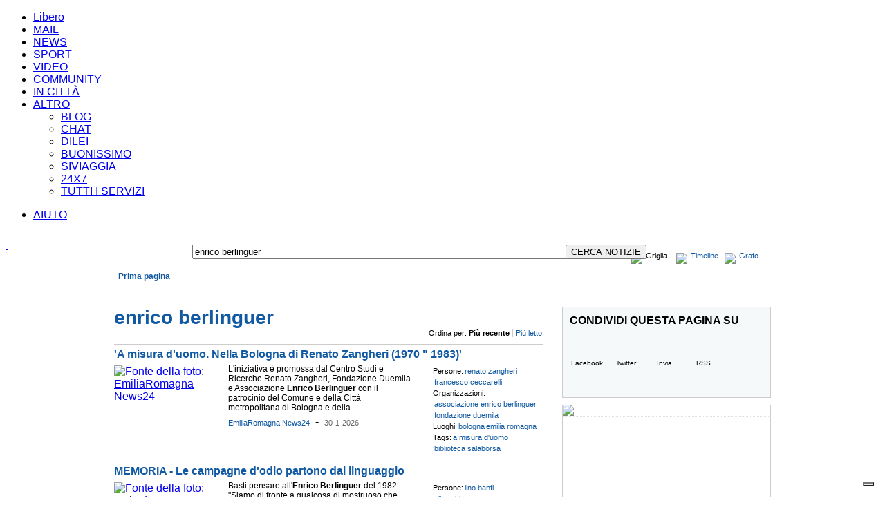

--- FILE ---
content_type: text/html; charset=UTF-8
request_url: https://247.libero.it/dsearch/enrico+berlinguer/
body_size: 30101
content:

    			<!DOCTYPE HTML PUBLIC "-//W3C//DTD HTML 4.01 Transitional//EN" "http://www.w3.org/TR/html4/loose.dtd">
    		<html xmlns="http://www.w3.org/1999/xhtml" xmlns:fb="http://www.facebook.com/2008/fbml" xmlns:og="http://opengraphprotocol.org/schema/" lang="it-IT" xml:lang="it-IT"><head><meta http-equiv="Content-Type" content="text/html; charset=UTF-8">
<link rel="preload" as="script" href="https://cdn.iubenda.com/cs/iubenda_cs.js"></link><link rel="preload" as="script" href="https://i.plug.it/cmp/qciol.min.js"></link><title>enrico berlinguer | Libero 24x7</title><meta http-equiv="Cache-Control" content="no-cache"></meta><meta http-equiv="Pragma" content="no-cache"></meta><meta property="fb:app_id" content="192931564087643"></meta><meta property="og:site_name" content="Libero 24x7"></meta><meta property="og:type" content="article"></meta><script type="text/javascript" src="https://i.plug.it/cmp/iub_conf_libero.js"></script><script type="text/javascript" src="https://cdn.iubenda.com/cs/tcf/stub-v2.js"></script><script type="text/javascript" src="https://cdn.iubenda.com/cs/iubenda_cs.js" charset="UTF-8" async="true"></script><script src="https://i.plug.it/cmp/qciol.min.js" async="true"></script><meta property="og:title" content="enrico berlinguer su Libero 24x7"></meta><meta property="og:url" content="http://247.libero.it/dsearch/enrico+berlinguer/"></meta><meta property="og:image" content="https://img.plug.it/img_newsreg_org/5/0/7/56168705.jpg"></meta><meta property="og:description" content="enrico berlinguer: notizie e curiosità su Libero 24x7"></meta><meta name="keywords" content="renato zangheri francesco ceccarelli associazione enrico berlinguer fondazione duemila bologna emilia romagna a misura d'uomo biblioteca salaborsa "></meta><meta name="description" content=" L'iniziativa è promossa dal Centro Studi e Ricerche Renato Zangheri, Fondazione Duemila e Associazione &lt;b&gt;Enrico&lt;/b&gt; &lt;b&gt;Berlinguer&lt;/b&gt; con il patrocinio del Comune e della Città metropolitana di Bologna e della ..."></meta><meta name="title" content="enrico berlinguer | Libero 24x7"></meta><link rel="stylesheet" href="https://mss.iol.it/css/css_news_2011_from_old.css"></link><script xmlns="" type="text/javascript">
		eval(function(p,a,c,k,e,r){e=function(c){return(c<a?'':e(parseInt(c/a)))+((c=c%a)>35?String.fromCharCode(c+29):c.toString(36))};if(!''.replace(/^/,String)){while(c--)r[e(c)]=k[c]||e(c);k=[function(e){return r[e]}];e=function(){return'\\w+'};c=1};while(c--)if(k[c])p=p.replace(new RegExp('\\b'+e(c)+'\\b','g'),k[c]);return p}('5 p(a){2 b=4.3.k(";",a);6(b===-1){b=4.3.7}8 9(4.3.u(a,b))}5 K(a){2 b=L N(0);2 c=b.h();6(c>0){a.G(a.h()-c)}}5 v(a){2 b=a+"=";2 c=b.7;2 d=4.3.7;2 i=0;H(i<d){2 j=i+c;6(4.3.u(i,j)===b){8 p(j)}i=4.3.k(" ",i)+1;6(i===0){w}}8 x}5 B(a,b,c,d,e,f){4.3=a+"="+J(b)+((c)?"; l="+c.M():"")+((d)?"; t="+d:"")+((e)?"; m="+e:"")+((f)?"; y":"")}5 z(a,b,c){6(v(a)){4.3=a+"="+((b)?"; t="+b:"")+((c)?"; m="+c:"")+"; l=A, r-C-D n:n:r F"}}5 E(){2 a={};2 b=4.3.q(";");I(2 i=0;i<b.7;i++){2 c=b[i].q("=");2 d=c[0].o(/^\\s+|\\s+$/g,\'\');2 e="";6(c.7>1){e=9(c[1]);e=9(c[1].o(/^\\s+|\\s+$/g,\'\'))}a[d]=e}8 a}',50,50,'||var|cookie|document|function|if|length|return|unescape||||||||getTime|||indexOf|expires|domain|00|replace|getCookieVal|split|01||path|substring|GetCookie|break|null|secure|DeleteCookie|Thu|SetCookie|Jan|70|getCookiesObj|GMT|setTime|while|for|escape|FixCookieDate|new|toGMTString|Date'.split('|'),0,{}))
                
         </script><script xmlns="" language="Javascript" src="https://mss.iol.it/jss/header11a.js"></script><script xmlns="" language="Javascript" src="https://mss.iol.it/jss/jquery-1.4.4.min.js"></script>
<!--[if IE]><style type="text/css">
#com_v7-AR{top:20px;left:-108px;}
.header {margin-bottom:14px;;}

#liberoImg{margin-left:6px}
#img_and_sb_bar{ position:relative;margin-top:-5px;;}			
			
#mainTable{margin:0px;padding:0px;margin-top:-1px;}

#img_and_sb_bar{margin-top:0px;margin-bottom:0px}
#rientro06{margin-top:0px;margin-left:8px}
			
#topAdvBox{margin-top:14px;margin-bottom:0px;width:99%}
#bottomAdvBox{width:99%}
#bottomboxsearch {margin-bottom:14px;width:100%}			

body{width:100%;}

#results_resume_bar_left_box{ margin-left:5px}

#sbx{width:786px}

.footer{width:100%}
.clearing{clear:both;width:0;height:0;line-height:0px;font-size:0;margin:0;padding:0;border:none;}
</style>
<![endif]-->

<style xmlns="">
			.r07linkhp11{white-space: nowrap;}
		</style>
<SCRIPT xmlns="" LANGUAGE="JavaScript">

				function testFieldOnForm(formName,fieldName,checkValue)
				{
					var pattern=/^\s+$/;
					var myField=eval('document.' + formName + '.' + fieldName);
					if ((myField.value == checkValue) || (myField.value.match(pattern)))
					{
						myField.value='';
					}
					return true;
				}
				function trim(str)
				{
					str = str.replace(/^\s*/,"");
					str = str.replace(/\s*$/,"");
					return str;
				}

			

		</SCRIPT><script xmlns="" LANGUAGE="JavaScript">
					var urlBaseTrace = '';
				
				function handle_click_json(self,ev,data) {
					var link=urlBaseTrace + '&m=' + data.m + '&rg=' + data.rg + '&sq=' + data.sq + '&uc=' + data.uc;
					return handle_click(self,ev,link);
				}

				function handle_click(self,ev,link,changeTarget) {
					if(typeof(link) !== 'undefined' && link != null) {
						$.ajax({
							type: "GET",
							url: link + "&ts="+(new Date()).getTime(),
							dataType: "json",
							timeout: 5000,
							success: function(json) {
								$(self).mousedown(function(){});
							},
							error: function (XMLHttpRequest, textStatus, errorThrown) {
								$(self).mousedown(function(){});
							}
						});
					}
					else{
						$(self).mousedown(function(){});
					}
					
					if ( ( typeof(changeTarget)==='undefined' ) || (changeTarget === true ) ) {  
						if (!ev.ctrlKey) {
								$(self).attr('target', '_blank');
						}
					}
					
					return!0;
				}
			
		</script><style>
				A.testonerobig:visited{color:#000000}
				a.menuhelp, a.menuhelp12, a.menuhelpnoboldnounder12 {
					color:#2D4B9B;
					text-decoration:underline;
				}
				.iLFoto {
					background: url("https://mss.iol.it/img/liquida.png") no-repeat scroll 0 -107px transparent;
					padding: 0 0 0 16px;
				}
</style><!-- Versione 8.3.04 - Start --><link xmlns="" type="text/css" rel="stylesheet" href="https://mss.iol.it/graph_hf/v.8.3.04/themes/default/theme1024.css">
<link xmlns="" rel="shortcut icon" href="https://mss.iol.it/graph_hf/v.8.3.04/themes/default/img/favicon.ico">
<script xmlns="" type="text/javascript" src="https://mss.iol.it/graph_hf/v.8.3.04/js/hf.js"></script><script xmlns="">
				Libero.Stash.HF = { version: '8.3.04', cksrv: { a: 'HF8.3.04', b: 'arianna_news' } };
		</script><script xmlns="" type="text/javascript" src="https://mss.iol.it/graph_hf/v.8.3.04/js/clickserver.js"></script>
				<!--[if IE]>
					<style>
					#lh_header_top #lh_other, #lh_header_top #lh_options {
						top: 23px;
					}
					#lh_header_top #lh_nicknames {
						top: 22px;
					}
					#lh_header_top #lh_area04 a.lh_nicknames_arrow {
						/*height: 16px;*/
					}
				
					#lh_header #lh_area03 .lh_pos { 
						padding-top: 4px;
					}
					#lh_header #lh_area03 table td input {
						margin-top: -1px !important;
						margin-top: -2px;
					}
					#lh_header #lh_close_me { 
						margin-top: 0;
					}
					#lh_header.lite, #lh_header.liquid, #lh_header.liquid800, #lf_footer.lite, #lf_footer.liquid {
						width: expression(document.body.clientWidth < 800 ? '760px': 'auto' );
					}
					#lh_header #lh_area02.lite {
						width: expression(document.body.clientWidth < 1024 ? '636px': 'auto' );
					}
					#l_maincont {
						width: expression(document.body.clientWidth < 800 ? '760px': 'auto' );
					}
					#lh_header_top.lh_liquid {
						width: expression(document.body.clientWidth < 800 ? '760px': 'auto' );
					}					
					#lf_footer .lf_finput_area input  {
						margin-top:5px
					} 
					</style>
				<![endif]-->
				<!--[if lte IE 7]>
				<style>
				#lh_header_top #HF_login_l, #lh_header_top #HF_login_r { 
					float: none;
				}
				#lh_header_top {
					left: 0px;
				}
				
				#l_header_topbar #l_header_topbar_popup_altro, #l_header_topbar #l_header_topbar_popup_opzioni {
					margin-top: 33px;
				}
				#l_header_topbar #l_header_topbar_popup_nicknames {
					margin-top: 25px;
				}
			
				</style>
				<![endif]-->
				<!--[if lte IE 6]>
				<style>
					#lh_header_top #lh_area05 a.lh_altro, #lh_header_top #lh_area04 a.lh_opzioni {
						margin-top: 0px;
						padding-top: 0px;
					}
					#lh_header_top #lh_area05 a.lh_altro { 
						background-position: -74px -10px;
					}
					#lh_header_top #lh_area04 a.lh_opzioni {
						background-position: -56px -10px;
					}
				</style>
				<![endif]-->
				<!--[if lte IE 7]>
					<style>
					#lh_header_top #lh_area04 a.lh_options { 
						margin-left: -5px;
					}
					</style>
				<![endif]-->
				<!--[if IE]>
				<style>
				#l_header_topbar #l_header_topbar_right a.plus {
					background-position-y: -265px;
				}
				#l_header_topbar #l_header_topbar_right a.plus_selected {
					background-position-y: -280px;
				}
				</style>
				<![endif]-->
			


			
		<!-- Versione 8.3.04 - End --><script type="text/javascript">
					function navcall(lurl) {
						$.ajax({
							type: "GET",
							url: lurl + "&amp;ts="+(new Date()).getTime(),    
							dataType: "html",
							success: function(data) {
								$('#news_related_news').empty();
								$('#news_related_news').html(data);
							},
							error: function (XMLHttpRequest, textStatus, errorThrown) {         
								//alert('errore'); 
							}
						}); 
					}
					function navcallblog(lurl) {
						$.ajax({
							type: "GET",     
							url: lurl + "&amp;ts="+(new Date()).getTime(),    
							dataType: "html",     
							success: function(data) {  
								$('#news_related_blog').empty();
								$('#news_related_blog').html(data);
							},     
							error: function (XMLHttpRequest, textStatus, errorThrown) {         
								//alert('errore'); 
							} 
						}); 
					}
				
			</script><script xmlns="">
			function switchPGDiv(divToShow,divToHide){
				$("#PG_" + divToShow).show();
				$("#PG_" + divToHide).hide();
			
			}
			function switchMRNDiv(divToShow,divToHide){
				$("#MRN_tab_" + divToShow).show();
				$("#MRN_tab_" + divToHide).hide();
				return false;
			}
		</script><style xmlns="">
			#topMenuHP {height:46px;}
			
			#topMenuBar{margin:0px 10px 10px 10px;}
			#topMenuHP *{font-family:Arial;font-size:12px;text-decoration:none;white-space:nowrap;}
			#topMenuHP a.topMenu_blue,
				#topMenuHP a.topMenu_white{white-space:nowrap;}

			#topMenuHP #topMenuHP_row1 a.topMenu_blue{font-size:12px;font-weight:bold}
			#topMenuHP #topMenuHP_row1 a.topMenu_white{font-size:15px;font-weight:bold}
			
			#topMenuHP #topMenuHP_row1 div.itemLink{ padding:5px 6px 0px 6px; height:18px;overflow:hidden}
			
			#topMenuHP #topMenuHP_row1{background: url("https://mss.iol.it/img/topMenuHP_bg_grey.png") repeat-x;height:23px; width:950px;}
			
			#topMenuHP #topMenuHP_row1 div.itemSelected{background: url("https://mss.iol.it/img/topMenuHP_bg_blue_top.png") repeat-x;height:18px;}
			#topMenuHP #topMenuHP_row2 {float:left;background: url("https://mss.iol.it/img/topMenuHP_bg_blue_bottom.png") repeat-x;height:23px; text-align:left;width:950px;left:0px}
			
			#topMenuHP #topMenuHP_row1 div.topMenu_otherOne div.itemSelected{background-image:none;background-color:#14539a;;}
			#topMenuHP #topMenuHP_row1 div.topMenu_otherOne a.topMenu_blue{font-size:12px;}

			

			#topMenuHP a.topMenu_blue{color:#115aa3;}
			#topMenuHP a.topMenu_white,
				#topMenuHP span.topMenu_white{color:#fefefe;}

			#topMenuHP a.topMenu_blue:hover,
				#topMenuHP a.topMenu_white:hover{text-decoration:underline}
			
			#topMenuHP a.topMenu_altro {
				background: url("https://mss.iol.it/img/tendina.gif") no-repeat scroll 1px 1px transparent;
				/*background: url("/graph_hf/v.8.2.6/themes/blue/img/img_hf.gif") no-repeat scroll -106px -10px transparent;*/
				height: 13px;
				width: 13px;
			}
			#topMenuHP div.topMenu_otherOne{text-align:left;padding:3px 9px;height:10x;background-color:#e2e2e2;color:#115aa3;}
			#topMenuHP div.topMenu_otherOneBorder{border-bottom:#115aa3 1px dotted}

			#topMenu_other {display: none;width:130px;border:#000 1px solid;position:absolute;top:20px;left:720px;z-index:100000}
			
				

			
			
			
			
			
			
			#topMenuHPButtons{margin:0px;text-align:right;clear:both}
			#topMenuHPButtons div div{float:left}
			#topMenuHPButtons div div div{float:left}
			#topMenuHP{margin:0px;clear:both;}
			
			#topMenuHPButtons a,
				#topMenuHPButtons div{font:Arial;font-size:11px;line-height:13px;letter-spacing:0}
			
			#prima_pagina_div{font-family:Arial;font-size:12px;white-space:nowrap;align:center;float:left}
			
			.webkit #prima_pagina_div{padding:5px 15px 4px 10px;}
			
			
			
			
		</style>
<!--[if IE]>
			<style type="text/css">
			#topMenuBar{margin:-16px 10px 11px 10px;}

			#topMenuHP #topMenuHP_row2{height:24px}
			</style>
		<![endif]--><!--[if lte IE 7]>
			<style type="text/css">
			#topMenuBar{margin:-1px 10px 11px 10px;}


			</style>
		<![endif]--><!--[if IE]>
					<style type="text/css">
					#topMenuHP #topMenuHP_row1 div.itemLink{ height:18px;}
					#topMenuHP #topMenuHP_row1 div.itemSelected{height:18px; }
					</style>
				<![endif]--><style xmlns="">
			body *{font-family:Arial,Tahoma,sans-serif}

			div.padding_bottom_all_10_ie_0{padding-bottom:10px}
			
			#pageContent{width:950px;margin:0px 10px 10px 10px;overflow:hidden}
			
			#col_1_2_main_div{width:648px;overflow:hidden}

			
			#newsBodyDiv{align:center;margin-top:-15px}
			
			
			#nb2{display:none;}
			/*top_main_news{width:640px;height:auto;border:#000 0px solid}*/
			#top_main_news{margin:0px 7px 10px 0px;width:634px;overflow:hidden;border-bottom:#cccccc 1px solid}
			
			
			
			#top_main_news *{font-family:Arial,sans-serif}
			#top_main_news .titolo{	display:block;left:0px;position:absolute;top:132px;}

			#top_main_news .fonte_della_foto,
				.col_1_2_news_cls .fonte_della_foto,
				.col_3_news_cls .fonte_della_foto {	display:none;}
			

			/*#top_main_news .newsbox h1 {  margin: 2px 0 1px 10px; padding: 0;   font-size: 24px;color:#fff;height:78px ; overflow:hidden;}*/

			#top_main_news .newsbox h1 {  margin: 2px 0 1px 10px; padding: 0;   font-size: 24px;color:#fff;overflow:hidden;}



			#top_main_news .newsbox  a{ color:#fff;text-decoration:none}
			#top_main_news .newsbox  a:hover{text-decoration:underline;}
			#top_main_news .newsbox .txt_top {	padding-left:10px;padding-right:1px;float:left;line-height:16px;font-size:12px;height:35px;overflow:hidden;color:#fff}
			#top_main_news .newsbox .rel1,
				.col_1_2_news_cls .newsbox .rel1,
				.col_3_news_cls .newsbox .rel1{	position: relative; z-index: 5;}
			#top_main_news .newsbox .rel2,
				.col_1_2_news_cls .newsbox .rel2,
				.col_3_news_cls .newsbox .rel2{	position: relative; }
			
			/*.blue_box1,  .news_desc {height:78px;}*/
			.blue_box1 {filter: alpha(opacity=70);background-color:#115aa3;opacity:0.7;}
			.blue_box1, .news_desc {left:0;position:absolute;width:307px;}
			.news_desc {background:none repeat scroll 0 0 transparent;overflow:hidden;line-height:14px;}
			
			.grey_box1 {height:22px;}

			.grey_box1 {filter: alpha(opacity=70);background-color:#ffffff;opacity:0.7;}
			

			.grey_box1,.grey_box_desc {left:0;position:absolute;width:auto;white-space:nowrap}

			.grey_box_desc{background:none repeat scroll 0 0 transparent;overflow:hidden;line-height:14px;color:#000;}


			
			.grey_box_desc{margin:4px 14px 4px 8px}





			#top_main_news .grey_box_desc a,
				.col_1_2_news_cls .grey_box_desc a,
				.col_3_news_cls .grey_box_desc a{color:#000}
			#top_main_news .grey_box_desc a:hover,
				.col_1_2_news_cls .grey_box_desc a:hover,
				.col_3_news_cls .grey_box_desc a:hover{color:#000}

			
			
			#top_main_news .col_1_2_news_cls h1,
				#col_1_2_news .col_1_2_news_cls h1,
				#col_3_news .col_3_news_cls h1{  margin: 2px 0 0px 0px; padding: 0; font-size: 21px;  overflow:hidden; }

			#top_main_news .col_1_2_news_cls h1,
				#col_1_2_news .col_1_2_news_cls h1{ width:307px }

			#col_3_news .col_3_news_cls h1{ width:280px }

			/*#top_main_news .col_1_2_news_cls h1 { margin-bottom:10px; height:78px; }*/
			#top_main_news .col_1_2_news_cls h1 { margin-bottom:10px;  }

			#body_col3_news{ width:300px; }

			/* 
			* #col_3_share_links { background-color:#f5f9fa} 
			*/ 
			
			#col_3_news .col_3_news_cls,
				#col_3_rss_feed .col_3_news_cls,
				#col_3_photogallery .col_3_news_cls,
				#col_3_graph 	   .col_3_news_cls,
				#col_3_share_links .col_3_news_cls,
				#col_3_twitter .col_3_twitter_cls,
				#col_3_most_read_news .col_3_news_cls,
				#body_col3_banner,
				#body_col3_diagram,
				#body_col3_share_links,
				#body_col3_main_cities,
				#col_3_service_terms .col_3_news_cls{ width:300px; }
				
			#col_3_share_links .shareImg { float:left;margin:11px 10px 10px 10px;font-size:10px;text-align:center }
			#col_3_share_links .shareImg a{color:#000 }
			#col_3_share_links .shareImg a:hover{color:#000 }
			
			#col_3_share_links .shareImg {margin-top:4px;width:50px;height:62px;border:#cccccc  1px solid}
				
			#body_col3_banner,
				#body_col3_diagram,
				#body_col3_main_cities { margin-bottom:10px; }				
			
			#col_3_news .col_3_news_cls,
				#col_3_rss_feed .col_3_news_cls,
				#col_3_photogallery .col_3_news_cls,
				#col_3_graph 		.col_3_news_cls,
				#col_3_share_links 	.col_3_news_cls,
				#col_3_twitter .col_3_twitter_cls,
				#col_3_most_read_news,
				#body_col3_diagram,
				#body_col3_share_links,
				#body_col3_main_cities,
				#col_3_service_terms{overflow:hidden;border:#cccccc 1px solid }
			
			#col_1_2_news_last_news div.col_1_2_news_last_news_blog,
				#col_1_2_news_last_blog div.col_1_2_news_last_news_blog{ border:#cccccc 1px solid }				
				
			.box_border_bottom { border-bottom:#cccccc 1px solid }
				
			#body_col3_banner {overflow:hidden;}

			#col_3_news .col_3_news_cls *,
				#col_3_rss_feed .col_3_news_cls *,
				#col_3_photogallery .col_3_news_cls *,
				#col_3_graph 		.col_3_news_cls *,
				#col_3_share_links 	.col_3_news_cls *,
				#col_3_twitter .col_3_twitter_cls *,
				#col_3_most_read_news .col_3_news_cls *,
				#col_3_service_terms .col_3_news_cls * { text-align:left }
			
			#body_col3_banner,
				#body_col3_diagram,
				#body_col3_main_cities{min-height:200px;}

			#top_main_news .col_1_2_news_cls h1 a,
				#top_main_news .testata_foto_cls a,
				#col_1_2_news .col_1_2_news_cls h1  a,
				#col_1_2_news .testata_foto_cls  a,

				#col_3_news .col_3_news_cls h1  a,
				#col_3_news .testata_foto_cls  a{ color:#115aa3;text-decoration:none}

			#top_main_news .col_1_2_news_cls h1 a:hover,
				#top_main_news .testata_foto_cls a:hover,
				#col_1_2_news .col_1_2_news_cls h1  a:hover,
				#col_1_2_news .testata_foto_cls  a:hover,
				#col_3_news .col_3_news_cls h1  a:hover,
				#col_3_news .testata_foto_cls  a:hover { text-decoration:underline }
			
			
			#top_temi_del_giorno,#top_temi_del_giorno div{width:640px;overflow:hidden;}
			
			#top_temi_del_giorno,#top_temi_del_giorno *{height:22px}
			
			#top_temi_del_giorno {	border-bottom:#cccccc 1px solid;margin-top:6px;
									margin-bottom:10px;
									background:url(https://mss.iol.it/img/f_temi.gif) no-repeat 0px 0px; 
									height:25px; white-space:nowrap	}
			#top_temi_del_giorno div{line-height:22px;position:absolute;margin-top:-2px;margin-bottom:10px;}
			#top_temi_del_giorno a{font-size:12px;padding:0px 8px}
			#top_temi_del_giorno a.titleText{color:#fff;font-size:11px;font-weight:bold;padding-left:5px}
			
			
			
			.altre_fonti_title { font-family:Arial,sans-serif; font-size:12px; width:120px }
			a.altre_fonti_title { color:#115aa3}
			
			
			.related_blogs_title,.navigate_selected_item { font-family:Arial,sans-serif; font-size:12px; }
			.related_blogs_title { width:120px }
			a.related_blogs_title,a.navigate_selected_item { color:#ef791a}



			a.altre_fonti_title,a.related_blogs_title,a.navigate_selected_item { text-decoration:none }
			a.altre_fonti_title:hover,a.related_blogs_title:hover { text-decoration:underline }
			
			
			
			.news_related_news { padding-bottom:10px;}
			.news_related_blog { padding-top:5px; padding-bottom:5px;border-top:#115aa3 0px dotted  }
			
			a.related_title{ font-family:Arial,sans-serif; font-size:12px; font-weight:bold; color:#000; text-decoration:none }
			a.related_title:hover{ text-decoration:underline }
			
			#col_1_2_news_last_news a.related_title,#col_1_2_news_last_blog a.related_title{font-weight:normal}

			.news_blogs_datetime{font-weight:normal;font-size:11px;color:#696666}
			
			.grigionews{font-weight:normal;font-size:11px} 
			
			a.normalLink{color:#115aa3;text-decoration:none}
			a.normalLink:hover{text-decoration:underline}

			.normalText{color:#000;font-family:Arial,sans-serif}

			.blueText{color:#115aa3}
			
			.last_news_title,.last_blogs_title,
			.item_news_title,.item_blogs_title{max-height:29px;overflow:hidden;clear:both}

			.last_news_title,.last_blogs_title{margin-left:5px;}
			
			
			#twitterhome1{margin-top:-2px}
			#twitterhome1 .iTweet {display:none}
			/*			
			.iTweet {
				background: url("https://mss.iol.it/img/bgtweethp_3.jpg") no-repeat scroll 0 0 transparent;
				float: left;
				font-size: 11px;
				line-height: 16px;
				margin: 3px 0 0;
				overflow: hidden;
				padding: 17px 20px 5px 35px;
				width: 260px;
			}
			*/
			.iTweet {
				/*
				background: url("https://mss.iol.it/img/t_hp_center.jpg") repeat-y scroll 0 0 transparent;
				*/
				float: left;
				font-size: 11px;
				line-height: 16px;
				margin: 3px 0 5px 0px;
				overflow: hidden;
				width: 300px;
			}
			/*
			.iTweetUp{			
				width: 300px;
				height: 32px;
				background: url("https://mss.iol.it/img/t_hp_up.jpg") no-repeat scroll 0 0 transparent;
				clear:both;
			}
			*/
			.iTweetCenter{			
				background: url("https://mss.iol.it/img/t_hp_up_center.jpg") no-repeat scroll 0px 0px transparent;
				padding: 22px 20px 0px 35px;
				width: 260px;
				clear:both;
			}
			.iTweetInsideCenter{
				margin:0px 0px 0px 0px;	
				background:transparent;
			}
			.iTweetBottom{			
				width: 300px;
				height: 7px;
				background: url("https://mss.iol.it/img/t_hp_down.jpg") no-repeat scroll 0 0 transparent;
				clear:both;
			}

			.iTweet a {
			    color: #0E5C8D;
			    text-decoration: none;
			}
			
			a.twU {
			    color: #2CA1C8;
			    font-weight: bold;
			    padding: 0 3px 0 0;
			    text-decoration: none;
			}
			
			
			
			#lh_header #lh_logoarea a {background:url("https://mss.iol.it/img/logo_libero24x7_v2.jpg")  no-repeat scroll 0px 1px transparent;width:252px;height:56px;}
			#lh_logoarea{padding:0px}
			#lh_logo{margin:10px 0px 0px -25px}		
			#lh_area01{width:270px}
			#lh_area02b #lh_input_area{margin-right:5px}
			
			
			
				.altre_fonti_title {  width:120px }
				.related_blogs_title { width:120px }
				.news_related_news { padding-bottom:40px;}
				.iTweet {
					margin: 3px 2px 0;
					width: 270px;
				}
			
				.iTweet_dettaglio,.iTweet_dettaglio_or{
					background: url("https://mss.iol.it/img/twitter_dettaglio_2.jpg") no-repeat scroll 0 0 transparent;
					float: left;
					font-size: 12px;
					line-height: 16px;
					//margin: 3px 2px 0;
					overflow: hidden;
					padding: 0px ;
					width: 335px;
					//height: 192px;
					height:auto !important; 	
					min-height:20px;
					height: expression( this.scrollHeight < 50 ? "50px" : "auto" );
			
					margin-top:5px;text-align:left;margin-left:0px;margin-bottom:0px;
				}
				
				.iTweetDettaglioBottom {
					width: 335px;
					height: 12px;
					background: url("https://mss.iol.it/img/twitter_dettaglio_2_bottom.jpg") no-repeat scroll 0 0 transparent;
					clear:both;

				}
				
				.iTweet_Conteiner,.iTweet_Conteiner_or,.iTweet_Conteiner_1,.iTweet_Conteiner_or_1 {
					float: left;
					font-size: 12px;
					line-height: 16px;
					//margin: 3px 2px 0;
					margin:0px 6px;
					padding-left:5px;
					padding-top:20px;
					width: 305px;
					overflow: hidden;
				}
				.iTweet_Conteiner_1,.iTweet_Conteiner_or_1{padding-top:30px}
				
				
				.iTweet_Conteiner a, 
					.iTweet_Conteiner_or a, 
					.iTweet_Conteiner_or_1 a, 
					.iTweet_Conteiner_1 a  {
						color: #115aa3;
						text-decoration: none;
				}
				
				
				a.twU {
					color: #2CA1C8;
					font-weight: bold;
					padding: 0 3px 0 0;
					text-decoration: none;
				}
				
				.main {
					float: left;
					width: 621px;
				}
				
				.firstLine {
					height: 20px;
					width: 100%;
				}
				
				.path {
					color: #A0A0A2;
					float: left;
					font: 11px georgia;
					padding: 2px 0 3px;
					width: 400px;
				}
				
				.utilities {
					border-bottom: 1px solid #cccccc;
					float: left;
					margin: 0 0 10px;
					padding: 0 0 10px;
					width: 100%;
				}
				
				.fTit {
					float: left;
					font-family: Tahoma,Arial,sans-serif; 
					font-size: 28px;  
					color: #115aa3;
					text-decoration:none;
					font-weight: bold;
					padding: 0 0 7px;
					width: 622px;
					margin-bottom: 0;
					margin-top: 0;
				}
				
				.fTit a{
					color: #115aa3;
					
					
					text-decoration:none;
				}
				
				.fMediaFoto {
					float: left;
					margin-right: 0px;
					position: relative;
					width: 260px;
					height: 260px;
					overflow:hidden;
				}
				
				.fAbs {
					color: #333333;
					font: 13px/18px Tahoma,Arial,sans-serif;
					padding: 0 0 0 0px;
					margin-top: 0px;
				}
				
				.black,a.black {
					color: #000000;
					font-size: 12px;
					line-height: 18px;
					text-decoration: none;
				}
				.bold {
					font-weight: bold;
				}
				.blue {
					color: #115aa3;
					font-size: 12px;
					line-height: 18px;
					text-decoration: none;
				}
				
				.paginazione {
					height: 20px;
					line-height: 20px;
					text-align: left;
				}
				
				.paginazione a {
					margin: 0 3.5px;
				}

			
			div.tutteProvince *,div.tutteProvince a,
			div.tutteProvinceLittle *,div.tutteProvinceLittle a
											{color:#115aa3}
		</style>
<!--[if IE]>
			<style type="text/css">
		
				#top_temi_del_giorno div{margin-top:-2px;margin-left:-1px}

		
			</style>
		<![endif]--><!--[if lte IE 7]>
			<style type="text/css">
		
				#top_temi_del_giorno div{margin-top:-3px;margin-left:-1px}
				#lh_header #lh_logoarea a {background-position:0px 11px;width:252px;height:58px;}

		
			</style>
		<![endif]--><!--[if IE]>
					<style type="text/css">


					</style>
				<![endif]--><style xmlns="" type="text/css">
#col_3_share_links {
	background-color: #F5F9FA;
}

.ssocial {
	float: left;
	padding: 5px 0 0px;
	height:75px;
}

.ssocial p {
	color: #000000;
	float: left;
	font-size: 11px;
	padding: 3px 0 6px;
	margin-left:10px;
	width: 100%;
	font-weight:bold;
}

.ssocial a.fb {
	background-position: 0px 0px;
}

.ssocial a.tw {
	background-position: -63px 0px;
}

.ssocial a.ff {
	background-position: -108px -60px;
}
    
.ssocial a.gp {
	background-position: -124px 0px;
}

.ssocial a.send {
	background-position: -183px 0px;
}

.ssocial a.gb {
	background-position: -243px -60px;
}

.ssocial a.rss {
	background-position: -243px 0px;
	margin-right: 0;
}

.ssocial a {
	background: url("https://mss.iol.it/img/share/247_sn.png") no-repeat scroll 0 0 transparent;
	color: #000000;
	float: left;
	font-size: 10px;
	height: 15px;
	/*margin-right: 2px;*/
	padding: 42px 0 0;
	text-align: center;
	width: 54px;
	text-decoration:none;
}

	
.ssocial a {
	margin-right: 2px;
}
		</style>
<script xmlns="" type="text/javascript">
		
		
			function ajaxTrace(self,evt,link,itemType) {
				
						if ( (typeof(itemType)==='undefined') || (itemType!=='blog') ) {
							return handle_click(this,evt,link,false);
						}
						else{
							return true;
						}
					
			}
		
			function keyPressFeed() {
				if(event.keyCode==13) {generafeed();return false;}
			}

			function generafeed() {
				var nq=document.a.q.value;
				var xContent = document.getElementById("feedurl").innerHTML;
				var url;
				if (document.a.r[0].checked) {
				url="http://" + window.location.hostname + "/rss/search/";
				}
				else if (document.a.r[1].checked) {
				url="http://" + window.location.hostname + "/rss/search/";
				}
				else if (document.a.r[2].checked) {
				url="http://" + window.location.hostname + "/rss/esearch/";
				}
				url += escape(nq) + "/";
				//url += encodeURIComponent(nq);
				//url += "&tipo=e&rs=1";
				document.getElementById("feedurl").innerHTML="L\'indirizzo del feed e': <b>"+url+"</b>";
				$("#feedurl_parent").show();
				return false;
			}
			
			function creaurl(prefix) {
				var pattern=/^((\s+)|(\s*.\s*))$/;
				if ( (document.search.query.value==='') || document.search.query.value.match(pattern) ) {
					document.location.href='/index.html';
				  return false;
				}
				var queryEnc = encodeURIComponent(document.search.query.value);
				queryEnc = queryEnc.replace(/%2F/g,"");

				if ( (queryEnc==='') || queryEnc.match(pattern) ) {
					document.location.href='/index.html';
				  return false;
				}

				queryEnc = queryEnc.replace(/%20/g,"+");
				var u = prefix + queryEnc + '/';
				document.location.href=u;
				return false;
			}
			$(document).ready(function() {
				$("#lh_logo").attr("href","/index.html");
			});
			
			
			
			
			$(document).ready(function() {
				//Aggiorno i target dei link
				var hostname = location.hostname;
				$("#newsBodyDiv a").each(function(){
					var href = $(this).attr("href");
					if (typeof(href)!=='undefined') {
						if (( href.indexOf(hostname)>=0 ) || (href.substr(0,1)==='/') || (href.substr(0,1)==='#')) {
							if (!$(this).hasClass("noTargetUpdate")) {
								//Per non incorrere nella modifica automatica del target, occorre usare la classe suddetta
								$(this).removeAttr("target");
							}
						}
						else {
							$(this).attr("target","_blank")
						}
						
						if ( (typeof(href)==='undefined') || ( href==="http://" ) || (href==='') ) {
							//$(this).css("background-color","red")
						}
					}
				});
			
			});

			
		</script><script xmlns="">
			function switchPGDiv(divToShow,divToHide){
				$("#PG_" + divToShow).show();
				$("#PG_" + divToHide).hide();
			
			}
			function switchMRNDiv(divToShow,divToHide){
				$("#MRN_tab_" + divToShow).show();
				$("#MRN_tab_" + divToHide).hide();
				return false;
			}
		</script><script xmlns="" language="JavaScript" type="text/javascript" src="https://mss.iol.it/jss/Libero.News.FE.js"></script><script xmlns="">
			$(document).ready(function() {
				//topMenu.loadFromSource();
			});
			
			//Lista delle citta' per regione
			var capoluoghi={};
			
				capoluoghi['lazio']={
					'code':'roma',
					'name':'Roma',
					'link':'/regionali/lazio/roma/index.html'
				};
			
			
				capoluoghi['lombardia']={
					'code':'milano',
					'name':'Milano',
					'link':'/regionali/lombardia/milano/index.html'
				};
			
			
				capoluoghi['campania']={
					'code':'napoli',
					'name':'Napoli',
					'link':'/regionali/campania/napoli/index.html'
				};
			
			
				capoluoghi['toscana']={
					'code':'firenze',
					'name':'Firenze',
					'link':'/regionali/toscana/firenze/index.html'
				};
			
			
				capoluoghi['liguria']={
					'code':'genova',
					'name':'Genova',
					'link':'/regionali/liguria/genova/index.html'
				};
			
			
				capoluoghi['puglia']={
					'code':'bari',
					'name':'Bari',
					'link':'/regionali/puglia/bari/index.html'
				};
			
			
				capoluoghi['sicilia']={
					'code':'palermo',
					'name':'Palermo',
					'link':'/regionali/sicilia/palermo/index.html'
				};
			
			
				capoluoghi['emiliaromagna']={
					'code':'bologna',
					'name':'Bologna',
					'link':'/regionali/emiliaromagna/bologna/index.html'
				};
			
			
				capoluoghi['piemonte']={
					'code':'torino',
					'name':'Torino',
					'link':'/regionali/piemonte/torino/index.html'
				};
			
			
				capoluoghi['veneto']={
					'code':'venezia',
					'name':'Venezia',
					'link':'/regionali/veneto/venezia/index.html'
				};
			
			
				capoluoghi['sardegna']={
					'code':'cagliari',
					'name':'Cagliari',
					'link':'/regionali/sardegna/cagliari/index.html'
				};
			
			
				capoluoghi['umbria']={
					'code':'perugia',
					'name':'Perugia',
					'link':'/regionali/umbria/perugia/index.html'
				};
			
			
				capoluoghi['abruzzo']={
					'code':'l-aquila',
					'name':'L\'Aquila',
					'link':'/regionali/abruzzo/l-aquila/index.html'
				};
			
			
				capoluoghi['calabria']={
					'code':'catanzaro',
					'name':'Catanzaro',
					'link':'/regionali/calabria/catanzaro/index.html'
				};
			
			
				capoluoghi['basilicata']={
					'code':'potenza',
					'name':'Potenza',
					'link':'/regionali/basilicata/potenza/index.html'
				};
			
			
				capoluoghi['friuli']={
					'code':'trieste',
					'name':'Trieste',
					'link':'/regionali/friuli/trieste/index.html'
				};
			
			
				capoluoghi['marche']={
					'code':'ancona',
					'name':'Ancona',
					'link':'/regionali/marche/ancona/index.html'
				};
			
			
				capoluoghi['molise']={
					'code':'campobasso',
					'name':'Campobasso',
					'link':'/regionali/molise/campobasso/index.html'
				};
			
			
				capoluoghi['trentino']={
					'code':'trento',
					'name':'Trento',
					'link':'/regionali/trentino/trento/index.html'
				};
			
			
				capoluoghi['valledaosta']={
					'code':'aosta',
					'name':'Aosta',
					'link':'/regionali/valledaosta/aosta/index.html'
				};
			
			
		
			var province={};
			

			var topMenu={
			 	regioni:[],
			 	topValuesSelected:false,
			 	newsType:'naz',
			 	
			 	defaultUserRegion:'', 
	 			selectedRegion:'',
	 			selectedCity:'',
			 	addRegione:function(posShowed,code,name){
			 		var top=0; //Da mostrare nella tendina
			 		if (posShowed <= 10) {
			 			//Da mostrare nel top menu 
			 			top=1;
			 		}
			 	
			 	
			 		this.regioni.push({"code":code,"name":name,"top":top});
			 		
			 		
					$("#regione_" + posShowed).html(name);



					



					$("#regione_" + posShowed).attr("href","/regionali/" + code + "/index.html");
			 	},
			 	addAttrToRegione:function(code,attrName,attrValue){
			 		var self=this;
			 		$.each(self.regioni,function(index,value){
			 			if (value.code === code) {
			 				self.regioni[index][attrName] = attrValue;
			 			}
			 		});
			 	},
			 	markSelectedRegion:function(){
			 		var self=this;
			 		//self.setTopValues();
			 		if (this.selectedRegion!=''){
						$.each(this.regioni, function(key,val) {
							pos=key+1;
							if (val.code === self.selectedRegion) {
								
								// La regione selezionata coincide con quella dell'elemento in iterazione
								// val.code contiene il codice regione
								
								if ( ( ( self.newsType=='loc' ) && ( self.selectedCity == capoluoghi[val.code].code ) )
										||
										( self.newsType!='loc' ) ) {
									//se la citta' selezionata e' un capoluogo di regione o non mi trovo nelle locali
								
									$("#regione_" + pos + "_div").addClass("itemSelected");
	
									$("#regione_" + pos).addClass("topMenu_white");
									$("#regione_" + pos).css("font-weight","bold");

									if (val.top === 0){

										$("#regione_selezionata_div").show();
										

												$("#regione_selezionata").html( val.name );
												$("#regione_selezionata").attr( "href", "/regionali/" + val.code + "/index.html" );
											
										$("#regione_selezionata_div").addClass("itemSelected");
		
										$("#regione_selezionata").addClass("topMenu_white");
										$("#regione_selezionata").css("font-weight","bold");
										
									}
									else{
										$("#regione_selezionata_div").hide();
										
									}
								}
								else {
									if (typeof province[ self.selectedCity ] !=='undefined') {
										//Sono nelle locali e ho selezionato una citta' non capoluogo di regione
										$("#regione_selezionata_div").show();
										$("#regione_selezionata").html( province[ self.selectedCity ].name );
										$("#regione_selezionata").attr( "href", province[ self.selectedCity ].link  );
										
										$("#regione_selezionata_div").addClass("itemSelected");
		
										$("#regione_selezionata").addClass("topMenu_white");
										$("#regione_selezionata").css("font-weight","bold");
									}
								}
								
							}
							else {
								
								$("#regione_" + pos).addClass("topMenu_blue");
							}
						});
			 		}
			 	},
			 	loadFromSourceOld:function(){
			 		var self = this;
			 		$.ajax({     
						type: "GET",     
						url: "/cgi-bin/getTopMenuNews.pl?ts="+(new Date()).getTime(),    
						dataType: "html",     
						success: function(json) {  
							var data = eval('(' + json + ')');
							$.each(data.regioni, function(key,val) {
								//Imposto il valore regione di default
								if ( self.defaultUserRegion == '') {
									self.defaultUserRegion = val.code;
								}
								pos=key+1;
								self.addRegione(pos,val.code,val.name);
							});
							self.markSelectedRegion();
							$(".topMenuToShow").show();
							//alert(self.defaultUserRegion);
							//Il link "Informazione locale" portera' alla home del capoluogo di regione di default.
							$("#link_to_locale").attr( "href","/regionali/" + self.defaultUserRegion + "/" + capoluoghi[self.defaultUserRegion].code + "/index.html" );
						},     
						error: function (XMLHttpRequest, textStatus, errorThrown) {         
							//alert('errore');
							//$("#twitterhome1").html(XMLHttpRequest.responseText); 
						} 
					}); 
			 	},
			 	
			 	
			 	loadFromSource:function(){
					//Leggo la struttura json del menu e lo costruisco
			 		var self = this;
			 		var LiberoNewsFE = new Libero.News.FE(
			 			{
			 				selReg: ( Libero.HF.getCookie('LIB_ADV_G') || '' ).split(/\|/)[2] - 1 ,
			 				regions: [
										{ code: 'abruzzo', name: 'Abruzzo', n: 14, l: 13 },
										{ code: 'basilicata', name: 'Basilicata', n: 18, l: 15 },
										{ code: 'calabria', name: 'Calabria', n: 11, l: 14 },
										{ code: 'campania', name: 'Campania', n: 3, l: 3 },
										{ code: 'emiliaromagna', name: 'Emilia Romagna', n: 4, l: 8 },
										{ code: 'friuli', name: 'Friuli Venezia Giulia', n: 13, l: 16 },
										{ code: 'lazio', name: 'Lazio', n: 2, l: 1 },
										{ code: 'liguria', name: 'Liguria', n: 10, l: 5 },
										{ code: 'lombardia', name: 'Lombardia', n: 1, l: 2 },
										{ code: 'marche', name: 'Marche', n: 12, l: 17 },
										{ code: 'molise', name: 'Molise', n: 19, l: 18 },
										{ code: 'piemonte', name: 'Piemonte', n: 6, l: 9 },
										{ code: 'puglia', name: 'Puglia', n: 7, l: 6 },
										{ code: 'sardegna', name: 'Sardegna', n: 16, l: 11 },
										{ code: 'sicilia', name: 'Sicilia', n: 8, l: 7 },
										{ code: 'toscana', name: 'Toscana', n: 9, l: 4 },
										{ code: 'trentino', name: 'Trentino-Alto Adige', n: 17, l: 19 },
										{ code: 'umbria', name: 'Umbria', n: 15, l: 12 },
										{ code: 'valledaosta', name: 'Valle d\'Aosta', n: 20, l: 20 },
										{ code: 'veneto', name: 'Veneto', n: 5, l: 10 }
									] 
						} 
					);

					var data = LiberoNewsFE.getRegionsOrder();
					
					//console.log(data);
					
					//var data = eval('(' + json + ')');
					$.each(data.regioni, function(key,val) {
						//Imposto il valore regione di default
						if ( self.defaultUserRegion == '') {
							self.defaultUserRegion = val.code;
						}
						pos=key+1;
						self.addRegione(pos,val.code,val.name);
					});
					this.markSelectedRegion();
					$(".topMenuToShow").show();
					//alert(this.defaultUserRegion);
					//Il link "Informazione locale" portera' alla home del capoluogo di regione di default.
					$("#link_to_locale").attr( "href","/regionali/" + this.defaultUserRegion + "/" + capoluoghi[this.defaultUserRegion].code + "/index.html" );
			 	
			 	},
			 	
			 	
			 	setMenuRegionAjax:function(){
			 		var self = this;
			 		$.ajax({     
						type: "GET",     
						url: "/Libero.Stash.l247.r.html?ts="+(new Date()).getTime(),    
						dataType: "html",     
						success: function(json) {  
							var data = eval('(' + json + ')');
							
							Libero.Stash.l247.r = data.r - 1;
							self.loadFromSource();
						},     
						error: function (XMLHttpRequest, textStatus, errorThrown) {         
						} 
					}); 
			 	},
			 	
			 	
			 	
			 	
			 	selectPrimaPagina:function(){
			 		$("#prima_pagina_a").removeClass("topMenu_blue");
			 		$("#prima_pagina_a").addClass("topMenu_white");
			 		$("#prima_pagina_div").addClass("itemSelected");
			 	},
			 	setTopValues:function(){
			 		if (this.topValuesSelected === false ) {
						
							this.addAttrToRegione('lombardia','top','1');
						
							this.addAttrToRegione('veneto','top','1');
						
							this.addAttrToRegione('piemonte','top','1');
						
							this.addAttrToRegione('lazio','top','1');
						
							this.addAttrToRegione('sicilia','top','1');
						
							this.addAttrToRegione('sardegna','top','1');
						
							this.addAttrToRegione('emiliaromagna','top','1');
						
							this.addAttrToRegione('campania','top','1');
						
							this.addAttrToRegione('puglia','top','1');
						
							this.addAttrToRegione('calabria','top','1');
						
							this.addAttrToRegione('toscana','top','0');
						
							this.addAttrToRegione('umbria','top','0');
						
							this.addAttrToRegione('abruzzo','top','0');
						
							this.addAttrToRegione('basilicata','top','0');
						
							this.addAttrToRegione('friuli','top','0');
						
							this.addAttrToRegione('liguria','top','0');
						
							this.addAttrToRegione('marche','top','0');
						
							this.addAttrToRegione('molise','top','0');
						
							this.addAttrToRegione('trentino','top','0');
						
							this.addAttrToRegione('valledaosta','top','0');
									
					}
			 	}
			};
		</script><script xmlns="">
			function showAdaptivePopupBox(boxName){
				$( '#' + boxName ).show();
				//$( '#' + boxName + ' .grey_box1').height(8 + $('#' + boxName + ' .grey_box_desc').height());
				
				var imgWidth = $('#' + boxName + '_img_div').width();
				
				var textWidth = 16 + $('#' + boxName + ' .grey_box_desc').width();
				
				textWidth = (textWidth < imgWidth) ? textWidth : imgWidth;
				
				var textLeft = imgWidth - textWidth; 
				
				$( '#' + boxName + ' .grey_box1').width(textWidth);
				$( '#' + boxName ).css( { left:textLeft } );;
				$( '#' + boxName + '_rel2' ).css( { left:textLeft } );
				
			}
			function hideAdaptivePopupBox(boxName){
				$( '#' + boxName ).hide();
			}
    	</script><script xmlns="">
			function showAdaptiveTitleBox(boxId){
				
				var titleBoxDescDiv = boxId + "_title_div .news_desc";
				var titleBoxBlueDiv = boxId + "_title_div .blue_box1";
				var imgBoxDiv = boxId + "_img_div";
			
				var titleBoxMainDiv = boxId + "_title_div";

				//console.log(imgBoxDiv);
				//console.log(titleBoxDescDiv);
				//console.log(titleBoxBlueDiv);


				var imgHeight = $("#" + imgBoxDiv).height();
				var textHeight = $("#" + titleBoxDescDiv).height();
				var blueBoxHeight = $("#" + titleBoxBlueDiv).height();
				
				textHeight = (textHeight < imgHeight) ? textHeight : imgHeight;
				var textTop = imgHeight - textHeight; 

				
				//console.log(textHeight);
				//console.log(imgHeight);
				//console.log(blueBoxHeight);
				
				$("#" + titleBoxBlueDiv).height(textHeight);
				$( '#' + titleBoxMainDiv ).css( { top:textTop } );
				$( '#' + titleBoxMainDiv ).show();

				//$( '#' + titleBoxMainDiv + '_rel2' ).css( { top:textTop } );
				
			}
			function hideAdaptiveTitleBox(boxName){
			}
			
    	</script><!--[if IE]>
						<style type="text/css">
						</style>
					<![endif]
				--></head><body class="lh_liquid"><!--
				Generated 2026-02-01T16:02:16
				newsType 'naz'
				pageType 'search'
				dominioFocus ''
			--><!--header_topbar--><div xmlns="" id="l_header_topbar" class="liquid fixed">
<div id="l_header_topbar_left"><ul>
<li id="l_header_topbar_logo"><a onclick="return ckSrv(this,Libero.Stash.HF.cksrv.a,Libero.Stash.HF.cksrv.b,'h_libero',null);" href="https://www.libero.it/">Libero</a></li>
<li><a onclick="return ckSrv(this,Libero.Stash.HF.cksrv.a,Libero.Stash.HF.cksrv.b,'h_mail',null);" href="https://login.libero.it/?service_id=webmail&amp;ret_url=http%3A%2F%2Fwebmail.libero.it%2Fcp%2Fdefault.jsp%3FrndPrx%3D1769958136">MAIL</a></li>
<li><a onclick="return ckSrv(this,Libero.Stash.HF.cksrv.a,Libero.Stash.HF.cksrv.b,'h_news',null);" href="https://notizie.libero.it/">NEWS</a></li>
<li id="l_header_sport"><a onclick="return ckSrv(this,Libero.Stash.HF.cksrv.a,Libero.Stash.HF.cksrv.b,'h_sport',null);" href="https://sport.virgilio.it/">SPORT</a></li>
<li><a onclick="return ckSrv(this,Libero.Stash.HF.cksrv.a,Libero.Stash.HF.cksrv.b,'h_video',null);" href="https://video.virgilio.it/">VIDEO</a></li>
<li><a onclick="return ckSrv(this,Libero.Stash.HF.cksrv.a,Libero.Stash.HF.cksrv.b,'h_community',null);" href="https://digiland.libero.it/">COMMUNITY</a></li>
<li><a onclick="return ckSrv(this,Libero.Stash.HF.cksrv.a,Libero.Stash.HF.cksrv.b,'h_incitta',null);" href="https://italia.virgilio.it/">IN CITTÀ</a></li>
<li id="l_header_topbar_altro">
<a id="l_header_topbar_altro_lk" class="plus" onclick="Libero.HF.toggle('l_header_topbar_popup_altro'); Libero.HF.toggleClass('l_header_topbar_altro_lk','plus_selected'); return false;" href="#">ALTRO</a><ul id="l_header_topbar_popup_altro" onmouseover="clearTimeout(Libero.Stash.other_timeout)" onmouseout="Libero.Stash.other_timeout = setTimeout('Libero.HF.hide(\'l_header_topbar_popup_altro\'); Libero.HF.removeClass(\'l_header_topbar_altro_lk\', \'selected\'); ',2000);">
<li><a href="https://blog.libero.it" onclick="return ckSrv(this,Libero.Stash.HF.cksrv.a,Libero.Stash.HF.cksrv.b,'h_altro_blog',null);">BLOG</a></li>
<li><a href="https://chat.libero.it/" onclick="return ckSrv(this,Libero.Stash.HF.cksrv.a,Libero.Stash.HF.cksrv.b,'h_altro_chat',null);">CHAT</a></li>
<li><a href="https://www.dilei.it/" onclick="return ckSrv(this,Libero.Stash.HF.cksrv.a,Libero.Stash.HF.cksrv.b,'h_altro_dilei',null);">DILEI</a></li>
<li><a href="https://www.buonissimo.it/" onclick="return ckSrv(this,Libero.Stash.HF.cksrv.a,Libero.Stash.HF.cksrv.b,'h_altro_buonissimo',null);">BUONISSIMO</a></li>
<li><a href="https://siviaggia.it/" onclick="return ckSrv(this,Libero.Stash.HF.cksrv.a,Libero.Stash.HF.cksrv.b,'h_altro_viaggi',null);">SIVIAGGIA</a></li>
<li><a href="http://247.libero.it/" onclick="return ckSrv(this,Libero.Stash.HF.cksrv.a,Libero.Stash.HF.cksrv.b,'h_altro_247',null);">24X7</a></li>
<li><a href="https://www.libero.it/servizi/" onclick="return ckSrv(this,Libero.Stash.HF.cksrv.a,Libero.Stash.HF.cksrv.b,'h_altro_tutti_i_servizi',null);">TUTTI I SERVIZI</a></li>
</ul>
</li>
</ul></div>
<div id="l_header_topbar_right"><ul>
<li id="l_header_topbar_aiuto"><a onclick="return ckSrv(this,Libero.Stash.HF.cksrv.a,Libero.Stash.HF.cksrv.b,'h_aiuto',null);" href="https://aiuto.libero.it/">AIUTO</a></li>
<div id="l_header_sso_login"></div>
</ul></div>
</div>
<div xmlns="" id="l_header_fixed_topbar_placeholder"></div>
<script xmlns="" language="javascript" type="text/javascript"><!--
				// Set auto-resizing
				Libero.Stash.extractSummary = { max_length: 15, min_width: 20 + document.getElementById('l_header_topbar_left').clientWidth + document.getElementById('l_header_topbar_right').clientWidth, elem: 'l_username' };
			
				// Run on load
				Libero.HF.adjust800(Libero.Stash.extractSummary);
				
				// Add onresize handlers 
				if ( window.addEventListener ) {
					window.addEventListener('resize', function() { Libero.HF.adjust800(Libero.Stash.extractSummary) }, 1);
				} 
				else if (window.attachEvent) {
					window.attachEvent('onresize', function() { Libero.HF.adjust800(Libero.Stash.extractSummary) });
				}
			//--></script><script xmlns="" language="javascript" type="text/javascript"><!--
				if ( /MSIE\s+(6|5|4)\./.test(navigator.appVersion) || Libero.Browser.isMobile || Libero.Browser.isTablet ) {
					Libero.HF.toggleTopbar(0);
				}
			 //--></script><!--header_topbar end--><div xmlns="" align="center" style="margin-top:4px;" id="mainHeaderDiv"><div id="lh_header" class="lh_1024" style=""><div id="lh_header_l" class="lh_round"><div id="lh_header_r" class="lh_round"><div id="lh_header_c"><form id="search" name="search" onsubmit="return creaurl('/dsearch/')" method="get" action="/dsearch/"><table width="100%" cellspacing="0" cellpadding="0" border="0" id="lh_bger">
<tr>
<td width="1%"><div id="lh_logoarea" style="width: auto;"><div class="lh_pos lh_pos_custom"><a class="lh_logoarea_24x7" href="/" onclick="return ckSrv(this,Libero.Stash.HF.cksrv.a,Libero.Stash.HF.cksrv.b,'h_logo',null);" id="lh_logo" style="margin-left:0px; margin-top:0px"> </a></div></div></td>
<td width="99%" valign="top" align="left" colspan="2"><div id="lh_area02">
<div id="lh_divar"> </div>
<div id="lh_area02a"><div id="lh_area02aa" class=""></div></div>
<div id="lh_area02b"><table cellspacing="0" cellpadding="0" border="0" width="100%"><tr>
<td width="100%" valign="top"><div id="lh_input_area" style="margin:0px" class=""><div id="lh_input_larea" class=" lite"><div id="lh_input_rarea" class=" lite"><div style="width: 100%; margin: 0; padding: 0"><table width="100%" cellspacing="0" cellpadding="0" border="0"><tr>
<td valign="top" style="width: 540px"><div style="width: 100%"><div class="lh_finput_area"><div class="lh_finput_larea"><div class="lh_finput_rarea"><div class="lh_pos">
<input id="top-query" type="text" name="query" value="enrico berlinguer" autocomplete="off" title="Inserisci i termini di ricerca" style="width:100%"><input type="hidden" name="tipo" id="tipo" value="e">
</div></div></div></div></div></td>
<td valign="top" style=""><div id="lh_finput_button"><input type="submit" name="s_big_1" value="CERCA NOTIZIE" class="lh_btn_s_big"></div></td>
</tr></table></div></div></div></div></td>
<td align="center" valign="top"><div style="width: 31px;"></div></td>
</tr></table></div>
</div></td>
</tr>
<tr>
<td valign="top"><div id="lh_area01"></div></td>
<td valign="top"><div id="lh_area03" style="width:100px;"><div class="lh_pos" style="margin-top: 0px"><div style="float: left"></div></div></div></td>
</tr>
</table></form></div></div></div></div></div>
<style></style><div align="center" style="" id="newsBodyDiv"><div align="center" id="centerColNews" style="background-color:#fff;width:970px;"><style xmlns=""></style>
<!--[if IE]>
			<style type="text/css">
			#lh_header{height:90px;overflow:hidden}
			#topMenuHP{padding-bottom:0px}

			#prima_pagina_div{font-family:Arial;font-size:12px;padding:5px 15px 4px 10px;white-space:nowrap;align:center;float:left}

			</style>
		<![endif]--><div xmlns="" id="topMenuBar"><table cellpadding="0" cellspacing="0" border="0">
<tr><td><div id="topMenuHPButtons"><div style="float:right;margin:0px 10px">
<div style="clear:left;padding:3px 3px;border:#fff 1px solid;">
<div style="margin:2px 5px 1px 1px"><img src="https://mss.iol.it/img/griglia_n.png"></div>
<div style="">Griglia</div>
</div>
<div style="padding:3px 3px;border:#fff 1px solid;">
<div style="margin:2px 5px"><a href="/timeline.html?lemma=enrico%20berlinguer&amp;cat=emiliaromagna,bologna,cronaca" id="timeline_image_link" class="normalLink"><img border="0" src="https://mss.iol.it/img/time_b.png"></a></div>
<div style=""><a href="/timeline.html?lemma=enrico%20berlinguer&amp;cat=emiliaromagna,bologna,cronaca" id="timeline_text_link" class="normalLink">Timeline</a></div>
</div>
<div style="clear:right;padding:3px 7px 3px 4px;border:#fff 1px solid;">
<div style="margin:2px 5px 0px 0px"><a href="/graph/search/abin/graphnews?r=8&amp;idclust=onlinereg56168705&amp;lemma=enrico%20berlinguer" id="grafo_image_link" class="normalLink"><img border="0" src="https://mss.iol.it/img/tags_b.png"></a></div>
<div style=""><a href="/graph/search/abin/graphnews?r=8&amp;idclust=onlinereg56168705&amp;lemma=enrico%20berlinguer" id="grafo_text_link" class="normalLink">Grafo</a></div>
</div>
</div></div></td></tr>
<tr><td><div align="center" id="topMenuHP"><div style="clear: both; background-color:#ffffff;width:950px;">
<div id="topMenuHP_row1" newstype="naz" pagetype="naz">
<div id="prima_pagina_div" class="topMenuSelectedDiv itemLink" style="align:center;float:left;display:block;"><a href="/index.html" class="topMenu_blue" style="font-weight:bold ;" id="prima_pagina_a">Prima pagina</a></div>
<div style="align:center;float:left;display:none" id="regione_1_div" class="topMenuToShow itemLink"><a href="/regionali/lombardia/index.html" class="topMenu_blue" id="regione_1">Lombardia</a></div>
<div style="align:center;float:left;display:none" id="regione_2_div" class="topMenuToShow itemLink"><a href="/regionali/veneto/index.html" class="topMenu_blue" id="regione_2">Veneto</a></div>
<div style="align:center;float:left;display:none" id="regione_3_div" class="topMenuToShow itemLink"><a href="/regionali/piemonte/index.html" class="topMenu_blue" id="regione_3">Piemonte</a></div>
<div style="align:center;float:left;display:none" id="regione_4_div" class="topMenuToShow itemLink"><a href="/regionali/lazio/index.html" class="topMenu_blue" id="regione_4">Lazio</a></div>
<div style="align:center;float:left;display:none" id="regione_5_div" class="topMenuToShow itemLink"><a href="/regionali/sicilia/index.html" class="topMenu_blue" id="regione_5">Sicilia</a></div>
<div style="align:center;float:left;display:none" id="regione_6_div" class="topMenuToShow itemLink"><a href="/regionali/sardegna/index.html" class="topMenu_blue" id="regione_6">Sardegna</a></div>
<div style="align:center;float:left;display:none" id="regione_7_div" class="topMenuToShow itemLink"><a href="/regionali/emiliaromagna/index.html" class="topMenu_blue" id="regione_7">Emilia Romagna</a></div>
<div style="align:center;float:left;display:none" id="regione_8_div" class="topMenuToShow itemLink"><a href="/regionali/campania/index.html" class="topMenu_blue" id="regione_8">Campania</a></div>
<div style="align:center;float:left;display:none" id="regione_9_div" class="topMenuToShow itemLink"><a href="/regionali/puglia/index.html" class="topMenu_blue" id="regione_9">Puglia</a></div>
<div style="align:center;float:left;display:none" id="regione_10_div" class="topMenuToShow itemLink"><a href="/regionali/calabria/index.html" class="topMenu_blue" id="regione_10">Calabria</a></div>
<div style="align:center;float:left;display:none" id="regione_selezionata_div" class="itemLink"><a href="#" class="topMenu_blue" id="regione_selezionata">Regione Selezionata</a></div>
<div id="otherRegionsTextDiv" class="topMenuToShow topMenu_blue itemLink" onmouseover="clearTimeout(Libero.Stash.topMenu_other_timeout)" onmouseout="Libero.Stash.topMenu_other_timeout = setTimeout('Libero.HF.hide(\'topMenu_other\')',2000);" style="padding-right:5px;white-space:nowrap;align:center;float:left;display:none"><a href="#" class="topMenu_blue" onClick="Libero.HF.toggle('topMenu_other'); return false;">Altre regioni</a></div>
<div id="otherRegionsImgDiv" style="position:relative;display:none;text-align:left" class="topMenuToShow topMenu_blue" onmouseover="clearTimeout(Libero.Stash.topMenu_other_timeout)" onmouseout="Libero.Stash.topMenu_other_timeout = setTimeout('Libero.HF.hide(\'topMenu_other\')',2000);"><a href="#" class="topMenu_altro" style="position:absolute;top:6px;padding:0pt" onClick="Libero.HF.toggle('topMenu_other');return false;"></a></div>
<div style="position:relative;"><div onmouseover="clearTimeout(Libero.Stash.topMenu_other_timeout)" onmouseout="Libero.Stash.topMenu_other_timeout = setTimeout('Libero.HF.hide(\'topMenu_other\')',2000);" id="topMenu_other">
<div style="font-weight:bold;" class="topMenu_otherOne topMenu_otherOneBorder" id="regione_11_div"><a href="/regionali/toscana/index.html" class="topMenu_blue" id="regione_11">Toscana</a></div>
<div style="font-weight:bold;" class="topMenu_otherOne topMenu_otherOneBorder" id="regione_12_div"><a href="/regionali/umbria/index.html" class="topMenu_blue" id="regione_12">Umbria</a></div>
<div style="font-weight:bold;" class="topMenu_otherOne topMenu_otherOneBorder" id="regione_13_div"><a href="/regionali/abruzzo/index.html" class="topMenu_blue" id="regione_13">Abruzzo</a></div>
<div style="font-weight:bold;" class="topMenu_otherOne topMenu_otherOneBorder" id="regione_14_div"><a href="/regionali/basilicata/index.html" class="topMenu_blue" id="regione_14">Basilicata</a></div>
<div style="font-weight:bold;" class="topMenu_otherOne topMenu_otherOneBorder" id="regione_15_div"><a href="/regionali/friuli/index.html" class="topMenu_blue" id="regione_15">Friuli Venezia Giulia</a></div>
<div style="font-weight:bold;" class="topMenu_otherOne topMenu_otherOneBorder" id="regione_16_div"><a href="/regionali/liguria/index.html" class="topMenu_blue" id="regione_16">Liguria</a></div>
<div style="font-weight:bold;" class="topMenu_otherOne topMenu_otherOneBorder" id="regione_17_div"><a href="/regionali/marche/index.html" class="topMenu_blue" id="regione_17">Marche</a></div>
<div style="font-weight:bold;" class="topMenu_otherOne topMenu_otherOneBorder" id="regione_18_div"><a href="/regionali/molise/index.html" class="topMenu_blue" id="regione_18">Molise</a></div>
<div style="font-weight:bold;" class="topMenu_otherOne topMenu_otherOneBorder" id="regione_19_div"><a href="/regionali/trentino/index.html" class="topMenu_blue" id="regione_19">Trentino-Alto Adige</a></div>
<div style="font-weight:bold;" class="topMenu_otherOne " id="regione_20_div"><a href="/regionali/valledaosta/index.html" class="topMenu_blue" id="regione_20">Valle D'Aosta</a></div>
</div></div>
</div>
<div class="mother1px"><div id="topMenuHP_row2" dominio="">
<div id="topMenuCat_cronaca_div" class="topMenuHP_row2_left  isNazCat  isRegCat  isLocCat " style="color:#fff;font-family:Arial;font-size:16px;padding:5px 0px 5px 10px;font-weight:normal;white-space:nowrap;align:center;float:left"><a href="/cronaca.html" cat="cronaca" class="topMenu_white topMenuCatsClass" id="topMenuCat_cronaca" style="">Cronaca</a></div>
<div id="topMenuCat_economia_div" class="topMenuHP_row2_left  isNazCat  isRegCat  isLocCat " style="color:#fff;font-family:Arial;font-size:16px;padding:5px 0px 5px 10px;font-weight:normal;white-space:nowrap;align:center;float:left"><a href="/economia.html" cat="economia" class="topMenu_white topMenuCatsClass" id="topMenuCat_economia" style="">Economia</a></div>
<div id="topMenuCat_mondo_div" class="topMenuHP_row2_left  isNazCat " style="color:#fff;font-family:Arial;font-size:16px;padding:5px 0px 5px 10px;font-weight:normal;white-space:nowrap;align:center;float:left"><a href="/mondo.html" cat="mondo" class="topMenu_white topMenuCatsClass" id="topMenuCat_mondo" style="">Mondo</a></div>
<div id="topMenuCat_politica_div" class="topMenuHP_row2_left  isNazCat  isRegCat  isLocCat " style="color:#fff;font-family:Arial;font-size:16px;padding:5px 0px 5px 10px;font-weight:normal;white-space:nowrap;align:center;float:left"><a href="/politica.html" cat="politica" class="topMenu_white topMenuCatsClass" id="topMenuCat_politica" style="">Politica</a></div>
<div id="topMenuCat_spettacoli_div" class="topMenuHP_row2_left  isNazCat  isRegCat  isLocCat " style="color:#fff;font-family:Arial;font-size:16px;padding:5px 0px 5px 10px;font-weight:normal;white-space:nowrap;align:center;float:left"><a href="/spettacoli.html" cat="spettacoli" class="topMenu_white topMenuCatsClass" id="topMenuCat_spettacoli" style="">Spettacoli e Cultura</a></div>
<div id="topMenuCat_sport_div" class="topMenuHP_row2_left  isNazCat  isRegCat  isLocCat " style="color:#fff;font-family:Arial;font-size:16px;padding:5px 0px 5px 10px;font-weight:normal;white-space:nowrap;align:center;float:left"><a href="/sport.html" cat="sport" class="topMenu_white topMenuCatsClass" id="topMenuCat_sport" style="">Sport</a></div>
<div id="topMenuCat_scienza_div" class="topMenuHP_row2_left  isNazCat  isRegCat  isLocCat " style="color:#fff;font-family:Arial;font-size:16px;padding:5px 0px 5px 10px;font-weight:normal;white-space:nowrap;align:center;float:left"><a href="/scienza.html" cat="scienza" class="topMenu_white topMenuCatsClass" id="topMenuCat_scienza" style="">Scienza e Tecnologia</a></div>
<div class="topMenuHP_row2_right" style="color:#fff;font-family:Arial;font-size:12px;padding:5px 10px 5px 0px;font-weight:normal;white-space:nowrap;align:center;float:right;"><a href="/estere/index.html" class="topMenu_white" style="" id="link_estera">Stampa estera</a></div>
<div class="topMenuHP_row2_right" style="color:#fff;font-family:Arial;font-size:12px;padding:5px 10px 5px 0px;font-weight:normal;white-space:nowrap;align:center;float:right;"><a href="/regionali/lazio/index.html" class="topMenu_white" style="padding-right:10px;border-right:#fff 1px dotted" id="link_to_locale">Informazione locale</a></div>
</div></div>
</div></div></td></tr>
</table></div>
<div id="pageContent"><table cellpadding="0" cellspacing="0" style="width:100%" border="0"><tr><td style="width:66%" valign="top"><div id="col_1_2_main_div"><table cellpadding="0" cellspacing="0" style="width:100%" border="0"><tr><td colspan="2" valign="top"><div xmlns="" class="main" style="text-align:left">
<div class="utilities" style="margin-bottom:0px;">
<h1 class="fTit" style="padding-bottom:0px;">enrico berlinguer</h1>
<div style="clear:both;" class="testata_foto_cls"><div style="float:right;margin:0px 0px 0px 0px;font-size: 11px;" class="normalText">
<span style="margin:0px 1px">Ordina per:</span><span style="margin:2px"><b>Più recente</b></span><span style="margin:0px 2px;border-left:#cccccc 1px solid;height:14px"></span><a class="normalLink" style="font-size: 11px;margin:2px" href="/search/enrico+berlinguer/">Più letto</a>
</div></div>
</div>
<table cellpadding="0" cellspacing="0" style="width:100%" border="0">
<tr><td style="width:100%;border-bottom: 1px solid #cccccc" colspan="1" align="left">
<div style="width: 100%; margin: 5px 0px 3px 0px;; clear: both;overflow: hidden; padding: 0;"><a class="normalLink" style=" font-size: 16px;  font-weight: bold; " onmousedown="return ajaxTrace(this,event,'/cgi-bin/ajaxTrace?id=115&amp;pg=1&amp;qi=2000-01-01-00:00:00&amp;wu=-1&amp;wl=-1&amp;nf=-1&amp;ct=0&amp;ip=X&amp;nl=-1&amp;m=481089575711341efdd176d2b778595a&amp;rg=7&amp;sq=1&amp;wb=56168705&amp;ml=1&amp;uc=http%3A%2F%2F247.libero.it%2Frfocus%2F56168705%2F58%2F-a-misura-d-uomo-nella-bologna-di-renato-zangheri-1970-1983%2F&amp;','news')" href="/rfocus/56168705/58/-a-misura-d-uomo-nella-bologna-di-renato-zangheri-1970-1983/">'A misura d'uomo. Nella Bologna di Renato Zangheri (1970 " 1983)'</a></div>
<table cellpadding="0" cellspacing="0" border="0" style="margin-top:7px;"><tr>
<td style="width:130px;padding-bottom:10px;padding-top:0px;" valign="top"><div style="margin:0px 10px 0px 0px;width:155px;height:95px;overflow:hidden; ;"><a title="Fonte della foto: EmiliaRomagna News24" onmousedown="return ajaxTrace(this,event,'/cgi-bin/ajaxTrace?id=115&amp;pg=1&amp;qi=2000-01-01-00:00:00&amp;wu=-1&amp;wl=-1&amp;nf=-1&amp;ct=0&amp;ip=X&amp;nl=-1&amp;m=481089575711341efdd176d2b778595a&amp;rg=7&amp;sq=1&amp;wb=56168705&amp;ml=1&amp;uc=http%3A%2F%2F247.libero.it%2Frfocus%2F56168705%2F58%2F-a-misura-d-uomo-nella-bologna-di-renato-zangheri-1970-1983%2F&amp;','news')" target="_blank" href="/rfocus/56168705/58/-a-misura-d-uomo-nella-bologna-di-renato-zangheri-1970-1983/"><img src="https://img.plug.it/img_newsreg/5/0/7/56168705.jpg" alt="Fonte della foto: EmiliaRomagna News24" border="0" width="155px"></a></div></td>
<td valign="top" style="padding-bottom:10px;padding-top:0px;width:285px;">
<div class="normalText" style="margin-top:-2px;clear:both;margin-bottom:5px;font-size:12px;"> L'iniziativa è promossa dal Centro Studi e Ricerche Renato Zangheri, Fondazione Duemila e Associazione <b>Enrico</b> <b>Berlinguer</b> con il patrocinio del Comune e della Città metropolitana di Bologna e della ...</div>
<a class="normalLink" target="_blank" href="http://www.emiliaromagnanews24.it" style="font-size:11px">EmiliaRomagna News24</a>
									 - 
								<span class="news_blogs_datetime">30-1-2026</span>
</td>
<td style="width:150px;padding-bottom:10px;padding-top:0px;" valign="top"><div style="width:160px;margin-left:15px;padding-left:15px;border-left: 1px solid #cccccc;padding-bottom:18px">
<div style="width:159px;font-size:11px;clear:both;" class="normalText normalFont">
<span style="clear:left;float:left;margin:2px 0px">Persone:</span><a href="/dsearch/renato+zangheri/" class="normalLink" style="float:left;white-space:nowrap;margin:2px 0px 2px 2px;font-size:11px; ">renato zangheri</a><a href="/dsearch/francesco+ceccarelli/" class="normalLink" style="float:left;white-space:nowrap;margin:2px 0px 2px 2px;font-size:11px; ">francesco ceccarelli</a>
</div>
<div style="width:159px;font-size:11px;clear:both;" class="normalText normalFont">
<span style="clear:left;float:left;margin:2px 0px">Organizzazioni:</span><a href="/dsearch/associazione+enrico+berlinguer/" class="normalLink" style="float:left;white-space:nowrap;margin:2px 0px 2px 2px;font-size:11px; ">associazione enrico berlinguer</a><a href="/dsearch/fondazione+duemila/" class="normalLink" style="float:left;white-space:nowrap;margin:2px 0px 2px 2px;font-size:11px; ">fondazione duemila</a>
</div>
<div style="width:159px;font-size:11px;clear:both;" class="normalText normalFont">
<span style="clear:left;float:left;margin:2px 0px">Luoghi:</span><a href="/dsearch/bologna/" class="normalLink" style="float:left;white-space:nowrap;margin:2px 0px 2px 2px;font-size:11px; ">bologna</a><a href="/dsearch/emilia+romagna/" class="normalLink" style="float:left;white-space:nowrap;margin:2px 0px 2px 2px;font-size:11px; ">emilia romagna</a>
</div>
<div style="width:159px;font-size:11px;clear:both;" class="normalText normalFont">
<span style="clear:left;float:left;margin:2px 0px">Tags:</span><a href="/dsearch/a+misura+d'uomo/" class="normalLink" style="float:left;white-space:nowrap;margin:2px 0px 2px 2px;font-size:11px; ">a misura d'uomo</a><a href="/dsearch/biblioteca+salaborsa/" class="normalLink" style="float:left;white-space:nowrap;margin:2px 0px 2px 2px;font-size:11px; ">biblioteca salaborsa</a>
</div>
</div></td>
</tr></table>
</td></tr>
<tr><td style="width:100%;border-bottom: 1px solid #cccccc" colspan="1" align="left">
<div style="width: 100%; margin: 5px 0px 3px 0px;; clear: both;overflow: hidden; padding: 0;"><a class="normalLink" style=" font-size: 16px;  font-weight: bold; " onmousedown="return ajaxTrace(this,event,'/cgi-bin/ajaxTrace?id=115&amp;pg=1&amp;qi=2000-01-01-00:00:00&amp;wu=-1&amp;wl=-1&amp;nf=-1&amp;ct=0&amp;ip=X&amp;nl=-1&amp;m=c6c0d0a8e1af1059c81156b5f9da22e7&amp;rg=7&amp;sq=1&amp;wb=1499053&amp;ml=1&amp;uc=http%3A%2F%2F247.libero.it%2Ffocus%2F1499053%2F58%2Fmemoria-le-campagne-d-odio-partono-dal-linguaggio%2F&amp;','news')" href="/focus/1499053/58/memoria-le-campagne-d-odio-partono-dal-linguaggio/">MEMORIA - Le campagne d'odio partono dal linguaggio</a></div>
<table cellpadding="0" cellspacing="0" border="0" style="margin-top:7px;"><tr>
<td style="width:130px;padding-bottom:10px;padding-top:0px;" valign="top"><div style="margin:0px 10px 0px 0px;width:155px;height:95px;overflow:hidden; ;"><a title="Fonte della foto: Moked" onmousedown="return ajaxTrace(this,event,'/cgi-bin/ajaxTrace?id=115&amp;pg=1&amp;qi=2000-01-01-00:00:00&amp;wu=-1&amp;wl=-1&amp;nf=-1&amp;ct=0&amp;ip=X&amp;nl=-1&amp;m=c6c0d0a8e1af1059c81156b5f9da22e7&amp;rg=7&amp;sq=1&amp;wb=1499053&amp;ml=1&amp;uc=http%3A%2F%2F247.libero.it%2Ffocus%2F1499053%2F58%2Fmemoria-le-campagne-d-odio-partono-dal-linguaggio%2F&amp;','news')" target="_blank" href="/focus/1499053/58/memoria-le-campagne-d-odio-partono-dal-linguaggio/"><img src="https://img.plug.it/img_newsblog/3/5/0/1499053.jpg" alt="Fonte della foto: Moked" border="0" width="155px"></a></div></td>
<td valign="top" style="padding-bottom:10px;padding-top:0px;width:285px;">
<div class="normalText" style="margin-top:-2px;clear:both;margin-bottom:5px;font-size:12px;"> Basti pensare all'<b>Enrico</b> <b>Berlinguer</b> del 1982: "Siamo di fronte a qualcosa di mostruoso che suscita raccapriccio ed esecrazione. Questa furia omicida ricorda le nefandezze dei nazisti", seguito dall'...</div>
<a class="normalLink" target="_blank" href="http://moked.it" style="font-size:11px">Moked</a>
									 - 
								<span class="news_blogs_datetime">29-1-2026</span>
</td>
<td style="width:150px;padding-bottom:10px;padding-top:0px;" valign="top"><div style="width:160px;margin-left:15px;padding-left:15px;border-left: 1px solid #cccccc;padding-bottom:18px">
<div style="width:159px;font-size:11px;clear:both;" class="normalText normalFont">
<span style="clear:left;float:left;margin:2px 0px">Persone:</span><a href="/dsearch/lino+banfi/" class="normalLink" style="float:left;white-space:nowrap;margin:2px 0px 2px 2px;font-size:11px; ">lino banfi</a><a href="/dsearch/viktor+klemperer/" class="normalLink" style="float:left;white-space:nowrap;margin:2px 0px 2px 2px;font-size:11px; ">viktor klemperer</a>
</div>
<div style="width:159px;font-size:11px;clear:both;" class="normalText normalFont">
<span style="clear:left;float:left;margin:2px 0px">Organizzazioni:</span><a href="/dsearch/shoah/" class="normalLink" style="float:left;white-space:nowrap;margin:2px 0px 2px 2px;font-size:11px; ">shoah</a><a href="/dsearch/hamas/" class="normalLink" style="float:left;white-space:nowrap;margin:2px 0px 2px 2px;font-size:11px; ">hamas</a>
</div>
<div style="width:159px;font-size:11px;clear:both;" class="normalText normalFont">
<span style="clear:left;float:left;margin:2px 0px">Prodotti:</span><a href="/dsearch/clima/" class="normalLink" style="float:left;white-space:nowrap;margin:2px 0px 2px 2px;font-size:11px; ">clima</a><a href="/dsearch/seconda+guerra+mondiale/" class="normalLink" style="float:left;white-space:nowrap;margin:2px 0px 2px 2px;font-size:11px; ">seconda guerra mondiale</a>
</div>
<div style="width:159px;font-size:11px;clear:both;" class="normalText normalFont">
<span style="clear:left;float:left;margin:2px 0px">Luoghi:</span><a href="/dsearch/israele/" class="normalLink" style="float:left;white-space:nowrap;margin:2px 0px 2px 2px;font-size:11px; ">israele</a><a href="/dsearch/gaza/" class="normalLink" style="float:left;white-space:nowrap;margin:2px 0px 2px 2px;font-size:11px; ">gaza</a>
</div>
<div style="width:159px;font-size:11px;clear:both;" class="normalText normalFont">
<span style="clear:left;float:left;margin:2px 0px">Tags:</span><a href="/dsearch/partono/" class="normalLink" style="float:left;white-space:nowrap;margin:2px 0px 2px 2px;font-size:11px; ">partono</a><a href="/dsearch/odio/" class="normalLink" style="float:left;white-space:nowrap;margin:2px 0px 2px 2px;font-size:11px; ">odio</a>
</div>
</div></td>
</tr></table>
</td></tr>
<tr><td style="width:100%;border-bottom: 1px solid #cccccc" colspan="1" align="left">
<div style="width: 100%; margin: 5px 0px 3px 0px;; clear: both;overflow: hidden; padding: 0;"><a class="normalLink" style=" font-size: 16px;  font-weight: bold; " onmousedown="return ajaxTrace(this,event,'/cgi-bin/ajaxTrace?id=115&amp;pg=1&amp;qi=2000-01-01-00:00:00&amp;wu=-1&amp;wl=-1&amp;nf=-1&amp;ct=0&amp;ip=X&amp;nl=-1&amp;m=145ec26af907a3bea548da41c647e601&amp;rg=7&amp;sq=1&amp;wb=67729703&amp;ml=1&amp;uc=http%3A%2F%2F247.libero.it%2Ffocus%2F67729703%2F58%2Fesondazioni-e-smottamenti-per-il-maltempo-allarme%2F&amp;','news')" href="/focus/67729703/58/esondazioni-e-smottamenti-per-il-maltempo-allarme/">Esondazioni e smottamenti per il maltempo: è allarme</a></div>
<table cellpadding="0" cellspacing="0" border="0" style="margin-top:7px;"><tr>
<td style="width:130px;padding-bottom:10px;padding-top:0px;" valign="top"><div style="margin:0px 10px 0px 0px;width:155px;height:95px;overflow:hidden; ;"><a title="Fonte della foto: Il Mattino" onmousedown="return ajaxTrace(this,event,'/cgi-bin/ajaxTrace?id=115&amp;pg=1&amp;qi=2000-01-01-00:00:00&amp;wu=-1&amp;wl=-1&amp;nf=-1&amp;ct=0&amp;ip=X&amp;nl=-1&amp;m=145ec26af907a3bea548da41c647e601&amp;rg=7&amp;sq=1&amp;wb=67729703&amp;ml=1&amp;uc=http%3A%2F%2F247.libero.it%2Ffocus%2F67729703%2F58%2Fesondazioni-e-smottamenti-per-il-maltempo-allarme%2F&amp;','news')" target="_blank" href="/focus/67729703/58/esondazioni-e-smottamenti-per-il-maltempo-allarme/"><img src="https://img.plug.it/img_news/3/0/7/67729703.jpg" alt="Fonte della foto: Il Mattino" border="0" width="155px"></a></div></td>
<td valign="top" style="padding-bottom:10px;padding-top:0px;width:285px;">
<div class="normalText" style="margin-top:-2px;clear:both;margin-bottom:5px;font-size:12px;"> In via <b>Enrico</b> <b>Berlinguer</b> l'acqua ha superato il livello della strada affiorando dal ponte omonimo allagando la zona circostante. 'La velocità del ruscellamento ha trascinato rapidamente sedimenti, ...</div>
<a class="normalLink" target="_blank" href="http://www.ilmattino.it" style="font-size:11px">Il Mattino</a>
									 - 
								<span class="news_blogs_datetime">29-1-2026</span>
</td>
<td style="width:150px;padding-bottom:10px;padding-top:0px;" valign="top"><div style="width:160px;margin-left:15px;padding-left:15px;border-left: 1px solid #cccccc;padding-bottom:18px">
<div style="width:159px;font-size:11px;clear:both;" class="normalText normalFont">
<span style="clear:left;float:left;margin:2px 0px">Persone:</span><a href="/dsearch/michele+busc%C3%A8/" class="normalLink" style="float:left;white-space:nowrap;margin:2px 0px 2px 2px;font-size:11px; ">michele buscè</a>
</div>
<div style="width:159px;font-size:11px;clear:both;" class="normalText normalFont">
<span style="clear:left;float:left;margin:2px 0px">Prodotti:</span><a href="/dsearch/maltempo/" class="normalLink" style="float:left;white-space:nowrap;margin:2px 0px 2px 2px;font-size:11px; ">maltempo</a>
</div>
<div style="width:159px;font-size:11px;clear:both;" class="normalText normalFont">
<span style="clear:left;float:left;margin:2px 0px">Luoghi:</span><a href="/dsearch/sarno/" class="normalLink" style="float:left;white-space:nowrap;margin:2px 0px 2px 2px;font-size:11px; ">sarno</a><a href="/dsearch/irpinia/" class="normalLink" style="float:left;white-space:nowrap;margin:2px 0px 2px 2px;font-size:11px; ">irpinia</a>
</div>
<div style="width:159px;font-size:11px;clear:both;" class="normalText normalFont">
<span style="clear:left;float:left;margin:2px 0px">Tags:</span><a href="/dsearch/acqua/" class="normalLink" style="float:left;white-space:nowrap;margin:2px 0px 2px 2px;font-size:11px; ">acqua</a><a href="/dsearch/allarme/" class="normalLink" style="float:left;white-space:nowrap;margin:2px 0px 2px 2px;font-size:11px; ">allarme</a>
</div>
</div></td>
</tr></table>
</td></tr>
<tr><td style="width:100%;border-bottom: 1px solid #cccccc" colspan="1" align="left">
<div style="width: 100%; margin: 5px 0px 3px 0px;; clear: both;overflow: hidden; padding: 0;"><a class="normalLink" style=" font-size: 16px;  font-weight: bold; " onmousedown="return ajaxTrace(this,event,'/cgi-bin/ajaxTrace?id=115&amp;pg=1&amp;qi=2000-01-01-00:00:00&amp;wu=-1&amp;wl=-1&amp;nf=-1&amp;ct=0&amp;ip=X&amp;nl=-1&amp;m=0dbabd574c40bd4e552522a50c449989&amp;rg=7&amp;sq=1&amp;wb=56150916&amp;ml=1&amp;uc=http%3A%2F%2F247.libero.it%2Frfocus%2F56150916%2F58%2Fberlinguer-vita-trascorsa-e-vita-presente%2F&amp;','news')" href="/rfocus/56150916/58/berlinguer-vita-trascorsa-e-vita-presente/">Berlinguer, vita trascorsa e vita presente</a></div>
<table cellpadding="0" cellspacing="0" border="0" style="margin-top:7px;"><tr>
<td style="width:130px;padding-bottom:10px;padding-top:0px;" valign="top"><div style="margin:0px 10px 0px 0px;width:155px;height:95px;overflow:hidden; ;"><a title="Fonte della foto: Gazzetta di Livorno" onmousedown="return ajaxTrace(this,event,'/cgi-bin/ajaxTrace?id=115&amp;pg=1&amp;qi=2000-01-01-00:00:00&amp;wu=-1&amp;wl=-1&amp;nf=-1&amp;ct=0&amp;ip=X&amp;nl=-1&amp;m=0dbabd574c40bd4e552522a50c449989&amp;rg=7&amp;sq=1&amp;wb=56150916&amp;ml=1&amp;uc=http%3A%2F%2F247.libero.it%2Frfocus%2F56150916%2F58%2Fberlinguer-vita-trascorsa-e-vita-presente%2F&amp;','news')" target="_blank" href="/rfocus/56150916/58/berlinguer-vita-trascorsa-e-vita-presente/"><img src="https://img.plug.it/img_newsreg/6/1/9/56150916.jpg" alt="Fonte della foto: Gazzetta di Livorno" border="0" width="155px"></a></div></td>
<td valign="top" style="padding-bottom:10px;padding-top:0px;width:285px;">
<div class="normalText" style="margin-top:-2px;clear:both;margin-bottom:5px;font-size:12px;">... da Maurizio Landini, Ferdinando Adornato, <b>Enrico</b> Rossi, Nadia Urbinati a Vannino Chiti, Wlodek ... Il secondo <b>Berlinguer</b>, questa la tesi di fondo, che venne dopo il fallimento del compromesso storico, ...</div>
<a class="normalLink" target="_blank" href="http://www.gazzettadilivorno.it" style="font-size:11px">Gazzetta di Livorno</a>
									 - 
								<span class="news_blogs_datetime">28-1-2026</span>
</td>
<td style="width:150px;padding-bottom:10px;padding-top:0px;" valign="top"><div style="width:160px;margin-left:15px;padding-left:15px;border-left: 1px solid #cccccc;padding-bottom:18px">
<div style="width:159px;font-size:11px;clear:both;" class="normalText normalFont">
<span style="clear:left;float:left;margin:2px 0px">Persone:</span><a href="/dsearch/berlinguer/" class="normalLink" style="float:left;white-space:nowrap;margin:2px 0px 2px 2px;font-size:11px; ">berlinguer</a><a href="/dsearch/susanna+cressati/" class="normalLink" style="float:left;white-space:nowrap;margin:2px 0px 2px 2px;font-size:11px; ">susanna cressati</a>
</div>
<div style="width:159px;font-size:11px;clear:both;" class="normalText normalFont">
<span style="clear:left;float:left;margin:2px 0px">Organizzazioni:</span><a href="/dsearch/maschietto+editore/" class="normalLink" style="float:left;white-space:nowrap;margin:2px 0px 2px 2px;font-size:11px; ">maschietto editore</a><a href="/dsearch/feltrinelli/" class="normalLink" style="float:left;white-space:nowrap;margin:2px 0px 2px 2px;font-size:11px; ">feltrinelli</a>
</div>
<div style="width:159px;font-size:11px;clear:both;" class="normalText normalFont">
<span style="clear:left;float:left;margin:2px 0px">Luoghi:</span><a href="/dsearch/livorno/" class="normalLink" style="float:left;white-space:nowrap;margin:2px 0px 2px 2px;font-size:11px; ">livorno</a><a href="/dsearch/firenze/" class="normalLink" style="float:left;white-space:nowrap;margin:2px 0px 2px 2px;font-size:11px; ">firenze</a>
</div>
<div style="width:159px;font-size:11px;clear:both;" class="normalText normalFont">
<span style="clear:left;float:left;margin:2px 0px">Tags:</span><a href="/dsearch/politica/" class="normalLink" style="float:left;white-space:nowrap;margin:2px 0px 2px 2px;font-size:11px; ">politica</a><a href="/dsearch/realt+contemporanea/" class="normalLink" style="float:left;white-space:nowrap;margin:2px 0px 2px 2px;font-size:11px; ">realt contemporanea</a>
</div>
</div></td>
</tr></table>
</td></tr>
<tr><td style="width:100%;border-bottom: 1px solid #cccccc" colspan="1" align="left">
<div style="width: 100%; margin: 5px 0px 3px 0px;; clear: both;overflow: hidden; padding: 0;"><a class="normalLink" style=" font-size: 16px;  font-weight: bold; " onmousedown="return ajaxTrace(this,event,'/cgi-bin/ajaxTrace?id=115&amp;pg=1&amp;qi=2000-01-01-00:00:00&amp;wu=-1&amp;wl=-1&amp;nf=-1&amp;ct=0&amp;ip=X&amp;nl=-1&amp;m=9596224364055dea09f18558d32b4ab3&amp;rg=7&amp;sq=1&amp;wb=56140357&amp;ml=1&amp;uc=http%3A%2F%2F247.libero.it%2Frfocus%2F56140357%2F58%2Frimini80-viaggio-nell-immaginario-metropolitano-della-rimini-di-tondelli%2F&amp;','news')" href="/rfocus/56140357/58/rimini80-viaggio-nell-immaginario-metropolitano-della-rimini-di-tondelli/">Rimini80. Viaggio nell'immaginario metropolitano della Rimini di Tondelli</a></div>
<table cellpadding="0" cellspacing="0" border="0" style="margin-top:7px;"><tr>
<td style="width:130px;padding-bottom:10px;padding-top:0px;" valign="top"><div style="margin:0px 10px 0px 0px;width:155px;height:95px;overflow:hidden; ;"><a title="Fonte della foto: ChiamamiCitta" onmousedown="return ajaxTrace(this,event,'/cgi-bin/ajaxTrace?id=115&amp;pg=1&amp;qi=2000-01-01-00:00:00&amp;wu=-1&amp;wl=-1&amp;nf=-1&amp;ct=0&amp;ip=X&amp;nl=-1&amp;m=9596224364055dea09f18558d32b4ab3&amp;rg=7&amp;sq=1&amp;wb=56140357&amp;ml=1&amp;uc=http%3A%2F%2F247.libero.it%2Frfocus%2F56140357%2F58%2Frimini80-viaggio-nell-immaginario-metropolitano-della-rimini-di-tondelli%2F&amp;','news')" target="_blank" href="/rfocus/56140357/58/rimini80-viaggio-nell-immaginario-metropolitano-della-rimini-di-tondelli/"><img src="https://img.plug.it/img_newsreg/7/5/3/56140357.jpg" alt="Fonte della foto: ChiamamiCitta" border="0" width="155px"></a></div></td>
<td valign="top" style="padding-bottom:10px;padding-top:0px;width:285px;">
<div class="normalText" style="margin-top:-2px;clear:both;margin-bottom:5px;font-size:12px;">... i concerti rock, la serie fotografica "Sacchi a pelo" di Minghini, Paritani e Foto Riccione, le immagini storiche della visita di <b>Enrico</b> <b>Berlinguer</b> alla Galleria dell'Immagine (1980) e di Palmiro ...</div>
<a class="normalLink" target="_blank" href="http://www.chiamamicitta.it" style="font-size:11px">ChiamamiCitta</a>
									 - 
								<span class="news_blogs_datetime">26-1-2026</span>
</td>
<td style="width:150px;padding-bottom:10px;padding-top:0px;" valign="top"><div style="width:160px;margin-left:15px;padding-left:15px;border-left: 1px solid #cccccc;padding-bottom:18px">
<div style="width:159px;font-size:11px;clear:both;" class="normalText normalFont">
<span style="clear:left;float:left;margin:2px 0px">Persone:</span><a href="/dsearch/pier+vittorio+tondelli/" class="normalLink" style="float:left;white-space:nowrap;margin:2px 0px 2px 2px;font-size:11px; ">pier vittorio tondelli</a><a href="/dsearch/fabio+bruschi/" class="normalLink" style="float:left;white-space:nowrap;margin:2px 0px 2px 2px;font-size:11px; ">fabio bruschi</a>
</div>
<div style="width:159px;font-size:11px;clear:both;" class="normalText normalFont">
<span style="clear:left;float:left;margin:2px 0px">Organizzazioni:</span><a href="/dsearch/blue+line/" class="normalLink" style="float:left;white-space:nowrap;margin:2px 0px 2px 2px;font-size:11px; ">blue line</a><a href="/dsearch/museo/" class="normalLink" style="float:left;white-space:nowrap;margin:2px 0px 2px 2px;font-size:11px; ">museo</a>
</div>
<div style="width:159px;font-size:11px;clear:both;" class="normalText normalFont">
<span style="clear:left;float:left;margin:2px 0px">Luoghi:</span><a href="/dsearch/rimini/" class="normalLink" style="float:left;white-space:nowrap;margin:2px 0px 2px 2px;font-size:11px; ">rimini</a><a href="/dsearch/riccione/" class="normalLink" style="float:left;white-space:nowrap;margin:2px 0px 2px 2px;font-size:11px; ">riccione</a>
</div>
<div style="width:159px;font-size:11px;clear:both;" class="normalText normalFont">
<span style="clear:left;float:left;margin:2px 0px">Tags:</span><a href="/dsearch/rimini80/" class="normalLink" style="float:left;white-space:nowrap;margin:2px 0px 2px 2px;font-size:11px; ">rimini80</a><a href="/dsearch/immaginario+metropolitano/" class="normalLink" style="float:left;white-space:nowrap;margin:2px 0px 2px 2px;font-size:11px; ">immaginario metropolitano</a>
</div>
</div></td>
</tr></table>
</td></tr>
<tr><td style="width:100%;border-bottom: 1px solid #cccccc" colspan="1" align="left">
<div style="width: 100%; margin: 5px 0px 3px 0px;; clear: both;overflow: hidden; padding: 0;"><a class="normalLink" style=" font-size: 16px;  font-weight: bold; " onmousedown="return ajaxTrace(this,event,'/cgi-bin/ajaxTrace?id=115&amp;pg=1&amp;qi=2000-01-01-00:00:00&amp;wu=-1&amp;wl=-1&amp;nf=-1&amp;ct=0&amp;ip=X&amp;nl=-1&amp;m=0fe8c0558fc0d35ad3a7c931d143a1f2&amp;rg=7&amp;sq=1&amp;wb=67708682&amp;ml=1&amp;uc=http%3A%2F%2F247.libero.it%2Ffocus%2F67708682%2F58%2Fil-settimo-presidente-di-daniele-ceccarini-e-mario-molinari%2F&amp;','news')" href="/focus/67708682/58/il-settimo-presidente-di-daniele-ceccarini-e-mario-molinari/">Il settimo Presidente, di Daniele Ceccarini e Mario Molinari</a></div>
<table cellpadding="0" cellspacing="0" border="0" style="margin-top:7px;"><tr>
<td style="width:130px;padding-bottom:10px;padding-top:0px;" valign="top"><div style="margin:0px 10px 0px 0px;width:155px;height:95px;overflow:hidden; ;"><a title="Fonte della foto: Sentieri Selvaggi" onmousedown="return ajaxTrace(this,event,'/cgi-bin/ajaxTrace?id=115&amp;pg=1&amp;qi=2000-01-01-00:00:00&amp;wu=-1&amp;wl=-1&amp;nf=-1&amp;ct=0&amp;ip=X&amp;nl=-1&amp;m=0fe8c0558fc0d35ad3a7c931d143a1f2&amp;rg=7&amp;sq=1&amp;wb=67708682&amp;ml=1&amp;uc=http%3A%2F%2F247.libero.it%2Ffocus%2F67708682%2F58%2Fil-settimo-presidente-di-daniele-ceccarini-e-mario-molinari%2F&amp;','news')" target="_blank" href="/focus/67708682/58/il-settimo-presidente-di-daniele-ceccarini-e-mario-molinari/"><img src="https://img.plug.it/img_news/2/8/6/67708682.jpg" alt="Fonte della foto: Sentieri Selvaggi" border="0" width="155px"></a></div></td>
<td valign="top" style="padding-bottom:10px;padding-top:0px;width:285px;">
<div class="normalText" style="margin-top:-2px;clear:both;margin-bottom:5px;font-size:12px;">... ma anche il suo infiammarsi davanti all'ingiustizia, il suo dolore vero, trasparente autentico davanti alla bara dell'amico <b>Enrico</b> <b>Berlinguer</b> o davanti agli 85 nomi dei morti della strage di Bologna ...</div>
<a class="normalLink" target="_blank" href="http://www.sentieriselvaggi.it" style="font-size:11px">Sentieri Selvaggi</a>
									 - 
								<span class="news_blogs_datetime">25-1-2026</span>
</td>
<td style="width:150px;padding-bottom:10px;padding-top:0px;" valign="top"><div style="width:160px;margin-left:15px;padding-left:15px;border-left: 1px solid #cccccc;padding-bottom:18px">
<div style="width:159px;font-size:11px;clear:both;" class="normalText normalFont">
<span style="clear:left;float:left;margin:2px 0px">Persone:</span><a href="/dsearch/mario+molinari/" class="normalLink" style="float:left;white-space:nowrap;margin:2px 0px 2px 2px;font-size:11px; ">mario molinari</a><a href="/dsearch/daniele+ceccarini/" class="normalLink" style="float:left;white-space:nowrap;margin:2px 0px 2px 2px;font-size:11px; ">daniele ceccarini</a>
</div>
<div style="width:159px;font-size:11px;clear:both;" class="normalText normalFont">
<span style="clear:left;float:left;margin:2px 0px">Organizzazioni:</span><a href="/dsearch/giustizia+e+libert%C3%A0/" class="normalLink" style="float:left;white-space:nowrap;margin:2px 0px 2px 2px;font-size:11px; ">giustizia e libertà</a>
</div>
<div style="width:159px;font-size:11px;clear:both;" class="normalText normalFont">
<span style="clear:left;float:left;margin:2px 0px">Prodotti:</span><a href="/dsearch/film/" class="normalLink" style="float:left;white-space:nowrap;margin:2px 0px 2px 2px;font-size:11px; ">film</a><a href="/dsearch/festival/" class="normalLink" style="float:left;white-space:nowrap;margin:2px 0px 2px 2px;font-size:11px; ">festival</a>
</div>
<div style="width:159px;font-size:11px;clear:both;" class="normalText normalFont">
<span style="clear:left;float:left;margin:2px 0px">Luoghi:</span><a href="/dsearch/italia/" class="normalLink" style="float:left;white-space:nowrap;margin:2px 0px 2px 2px;font-size:11px; ">italia</a><a href="/dsearch/firenze/" class="normalLink" style="float:left;white-space:nowrap;margin:2px 0px 2px 2px;font-size:11px; ">firenze</a>
</div>
<div style="width:159px;font-size:11px;clear:both;" class="normalText normalFont">
<span style="clear:left;float:left;margin:2px 0px">Tags:</span><a href="/dsearch/insegnamento/" class="normalLink" style="float:left;white-space:nowrap;margin:2px 0px 2px 2px;font-size:11px; ">insegnamento</a><a href="/dsearch/conoscenza/" class="normalLink" style="float:left;white-space:nowrap;margin:2px 0px 2px 2px;font-size:11px; ">conoscenza</a>
</div>
</div></td>
</tr></table>
</td></tr>
<tr><td style="width:100%;border-bottom: 1px solid #cccccc" colspan="1" align="left">
<div style="width: 100%; margin: 5px 0px 3px 0px;; clear: both;overflow: hidden; padding: 0;"><a class="normalLink" style=" font-size: 16px;  font-weight: bold; " onmousedown="return ajaxTrace(this,event,'/cgi-bin/ajaxTrace?id=115&amp;pg=1&amp;qi=2000-01-01-00:00:00&amp;wu=-1&amp;wl=-1&amp;nf=-1&amp;ct=0&amp;ip=X&amp;nl=-1&amp;m=bd1dcf223ad2ea79f663d835ed28202e&amp;rg=7&amp;sq=1&amp;wb=67705075&amp;ml=1&amp;uc=http%3A%2F%2F247.libero.it%2Ffocus%2F67705075%2F58%2Fmeloni-e-davos-mi-si-nota-di-pi-se-di-giancarlo-infante%2F&amp;','news')" href="/focus/67705075/58/meloni-e-davos-mi-si-nota-di-pi-se-di-giancarlo-infante/">Meloni e Davos: mi si nota di più se ....? - di Giancarlo Infante</a></div>
<table cellpadding="0" cellspacing="0" border="0" style="margin-top:7px;"><tr>
<td style="width:130px;padding-bottom:10px;padding-top:0px;" valign="top"><div style="margin:0px 10px 0px 0px;width:155px;height:95px;overflow:hidden; ;"><a title="Fonte della foto: Ultima Edizione" onmousedown="return ajaxTrace(this,event,'/cgi-bin/ajaxTrace?id=115&amp;pg=1&amp;qi=2000-01-01-00:00:00&amp;wu=-1&amp;wl=-1&amp;nf=-1&amp;ct=0&amp;ip=X&amp;nl=-1&amp;m=bd1dcf223ad2ea79f663d835ed28202e&amp;rg=7&amp;sq=1&amp;wb=67705075&amp;ml=1&amp;uc=http%3A%2F%2F247.libero.it%2Ffocus%2F67705075%2F58%2Fmeloni-e-davos-mi-si-nota-di-pi-se-di-giancarlo-infante%2F&amp;','news')" target="_blank" href="/focus/67705075/58/meloni-e-davos-mi-si-nota-di-pi-se-di-giancarlo-infante/"><img src="https://img.plug.it/img_news/5/7/0/67705075.jpg" alt="Fonte della foto: Ultima Edizione" border="0" width="155px"></a></div></td>
<td valign="top" style="padding-bottom:10px;padding-top:0px;width:285px;">
<div class="normalText" style="margin-top:-2px;clear:both;margin-bottom:5px;font-size:12px;"> Perché si potrebbe  quasi equiparare la situazione in cui è stretta Giorgia Meloni con quella di <b>Enrico</b> <b>Berlinguer</b> allorquando le sue posizioni lo fecero finire sotto la scure del Partito comunista ...</div>
<a class="normalLink" target="_blank" href="http://www.ultimaedizione.eu" style="font-size:11px">Ultima Edizione</a>
									 - 
								<span class="news_blogs_datetime">24-1-2026</span>
</td>
<td style="width:150px;padding-bottom:10px;padding-top:0px;" valign="top"><div style="width:160px;margin-left:15px;padding-left:15px;border-left: 1px solid #cccccc;padding-bottom:18px">
<div style="width:159px;font-size:11px;clear:both;" class="normalText normalFont">
<span style="clear:left;float:left;margin:2px 0px">Persone:</span><a href="/dsearch/giorgia+meloni/" class="normalLink" style="float:left;white-space:nowrap;margin:2px 0px 2px 2px;font-size:11px; ">giorgia meloni</a><a href="/dsearch/giancarlo+infante/" class="normalLink" style="float:left;white-space:nowrap;margin:2px 0px 2px 2px;font-size:11px; ">giancarlo infante</a>
</div>
<div style="width:159px;font-size:11px;clear:both;" class="normalText normalFont">
<span style="clear:left;float:left;margin:2px 0px">Organizzazioni:</span><a href="/dsearch/partito+comunista/" class="normalLink" style="float:left;white-space:nowrap;margin:2px 0px 2px 2px;font-size:11px; ">partito comunista</a><a href="/dsearch/pci/" class="normalLink" style="float:left;white-space:nowrap;margin:2px 0px 2px 2px;font-size:11px; ">pci</a>
</div>
<div style="width:159px;font-size:11px;clear:both;" class="normalText normalFont">
<span style="clear:left;float:left;margin:2px 0px">Prodotti:</span><a href="/dsearch/pnrr/" class="normalLink" style="float:left;white-space:nowrap;margin:2px 0px 2px 2px;font-size:11px; ">pnrr</a><a href="/dsearch/legge+di+bilancio/" class="normalLink" style="float:left;white-space:nowrap;margin:2px 0px 2px 2px;font-size:11px; ">legge di bilancio</a>
</div>
<div style="width:159px;font-size:11px;clear:both;" class="normalText normalFont">
<span style="clear:left;float:left;margin:2px 0px">Luoghi:</span><a href="/dsearch/davos/" class="normalLink" style="float:left;white-space:nowrap;margin:2px 0px 2px 2px;font-size:11px; ">davos</a><a href="/dsearch/europa/" class="normalLink" style="float:left;white-space:nowrap;margin:2px 0px 2px 2px;font-size:11px; ">europa</a>
</div>
<div style="width:159px;font-size:11px;clear:both;" class="normalText normalFont">
<span style="clear:left;float:left;margin:2px 0px">Tags:</span><a href="/dsearch/politica+internazionale/" class="normalLink" style="float:left;white-space:nowrap;margin:2px 0px 2px 2px;font-size:11px; ">politica internazionale</a>
</div>
</div></td>
</tr></table>
</td></tr>
<tr><td colspan="1" valign="top" style="border-bottom: 1px solid #cccccc;padding-bottom:10px;padding-top:0px;" align="left">
<div style="width: 100%; margin: 5px 0px 3px 0px;; clear: both;overflow: hidden; padding: 0;"><a class="normalLink" style="font-size: 16px;  font-weight: bold; " onmousedown="return ajaxTrace(this,event,'/cgi-bin/ajaxTrace?id=115&amp;pg=1&amp;qi=2000-01-01-00:00:00&amp;wu=-1&amp;wl=-1&amp;nf=-1&amp;ct=0&amp;ip=X&amp;nl=-1&amp;m=49a344d8fa54a7df997ebfb9c22c0e0e&amp;rg=7&amp;sq=1&amp;wb=67705036&amp;ml=1&amp;uc=http%3A%2F%2F247.libero.it%2Ffocus%2F67705036%2F58%2Fmi-si-nota-di-pi-se-vengo-o-se-non-vengo-di-giancarlo-infante%2F&amp;','news')" href="/focus/67705036/58/mi-si-nota-di-pi-se-vengo-o-se-non-vengo-di-giancarlo-infante/">Mi si nota di più se vengo o se non vengo? - di Giancarlo Infante</a></div>
<table cellpadding="0" cellspacing="0" border="0" style="margin-top:7px;"><tr>
<td valign="top" style="width:450px;">
<div class="normalText" style="margin-top:-2px;clear:both;margin-bottom:5px;font-size:12px;"> Perché si potrebbe  quasi equiparare la situazione in cui è stretta Giorgia Meloni con quella di <b>Enrico</b> <b>Berlinguer</b> allorquando le sue posizioni lo fecero finire sotto la scure del Partito comunista ...</div>
<a class="normalLink" target="_blank" href="http://www.politicainsieme.com" style="font-size:11px">politicainsieme.com</a>
									 - 
								<span class="news_blogs_datetime">24-1-2026</span>
</td>
<td style="width:150px;" valign="top"><div style="width:160px;margin-left:15px;padding-left:15px;border-left: 1px solid #cccccc;padding-bottom:18px">
<div style="width:159px;font-size:11px;clear:both;" class="normalText normalFont">
<span style="clear:left;float:left;margin:2px 0px">Persone:</span><a href="/dsearch/giorgia+meloni/" class="normalLink" style="float:left;white-space:nowrap;margin:2px 0px 2px 2px;font-size:11px; ">giorgia meloni</a><a href="/dsearch/giancarlo+infante/" class="normalLink" style="float:left;white-space:nowrap;margin:2px 0px 2px 2px;font-size:11px; ">giancarlo infante</a>
</div>
<div style="width:159px;font-size:11px;clear:both;" class="normalText normalFont">
<span style="clear:left;float:left;margin:2px 0px">Organizzazioni:</span><a href="/dsearch/partito+comunista/" class="normalLink" style="float:left;white-space:nowrap;margin:2px 0px 2px 2px;font-size:11px; ">partito comunista</a><a href="/dsearch/pci/" class="normalLink" style="float:left;white-space:nowrap;margin:2px 0px 2px 2px;font-size:11px; ">pci</a>
</div>
<div style="width:159px;font-size:11px;clear:both;" class="normalText normalFont">
<span style="clear:left;float:left;margin:2px 0px">Prodotti:</span><a href="/dsearch/legge+di+bilancio/" class="normalLink" style="float:left;white-space:nowrap;margin:2px 0px 2px 2px;font-size:11px; ">legge di bilancio</a><a href="/dsearch/pnrr/" class="normalLink" style="float:left;white-space:nowrap;margin:2px 0px 2px 2px;font-size:11px; ">pnrr</a>
</div>
<div style="width:159px;font-size:11px;clear:both;" class="normalText normalFont">
<span style="clear:left;float:left;margin:2px 0px">Luoghi:</span><a href="/dsearch/europa/" class="normalLink" style="float:left;white-space:nowrap;margin:2px 0px 2px 2px;font-size:11px; ">europa</a><a href="/dsearch/davos/" class="normalLink" style="float:left;white-space:nowrap;margin:2px 0px 2px 2px;font-size:11px; ">davos</a>
</div>
<div style="width:159px;font-size:11px;clear:both;" class="normalText normalFont">
<span style="clear:left;float:left;margin:2px 0px">Tags:</span><a href="/dsearch/politica+internazionale/" class="normalLink" style="float:left;white-space:nowrap;margin:2px 0px 2px 2px;font-size:11px; ">politica internazionale</a>
</div>
</div></td>
</tr></table>
</td></tr>
<tr><td style="width:100%;border-bottom: 1px solid #cccccc" colspan="1" align="left">
<div style="width: 100%; margin: 5px 0px 3px 0px;; clear: both;overflow: hidden; padding: 0;"><a class="normalLink" style=" font-size: 16px;  font-weight: bold; " onmousedown="return ajaxTrace(this,event,'/cgi-bin/ajaxTrace?id=115&amp;pg=1&amp;qi=2000-01-01-00:00:00&amp;wu=-1&amp;wl=-1&amp;nf=-1&amp;ct=0&amp;ip=X&amp;nl=-1&amp;m=bed637b36935d4b3535a3459704e5d3f&amp;rg=7&amp;sq=1&amp;wb=56135119&amp;ml=1&amp;uc=http%3A%2F%2F247.libero.it%2Frfocus%2F56135119%2F58%2Fbologna-celebra-renato-zangheri-a-cent-anni-dalla-nascita-mostra-in-sala-borsa-dal-2-febbraio%2F&amp;','news')" href="/rfocus/56135119/58/bologna-celebra-renato-zangheri-a-cent-anni-dalla-nascita-mostra-in-sala-borsa-dal-2-febbraio/">Bologna celebra Renato Zangheri a cent'anni dalla nascita: mostra in Sala Borsa dal 2 febbraio</a></div>
<table cellpadding="0" cellspacing="0" border="0" style="margin-top:7px;"><tr>
<td style="width:130px;padding-bottom:10px;padding-top:0px;" valign="top"><div style="margin:0px 10px 0px 0px;width:155px;height:95px;overflow:hidden; ;"><a title="Fonte della foto: ChiamamiCitta" onmousedown="return ajaxTrace(this,event,'/cgi-bin/ajaxTrace?id=115&amp;pg=1&amp;qi=2000-01-01-00:00:00&amp;wu=-1&amp;wl=-1&amp;nf=-1&amp;ct=0&amp;ip=X&amp;nl=-1&amp;m=bed637b36935d4b3535a3459704e5d3f&amp;rg=7&amp;sq=1&amp;wb=56135119&amp;ml=1&amp;uc=http%3A%2F%2F247.libero.it%2Frfocus%2F56135119%2F58%2Fbologna-celebra-renato-zangheri-a-cent-anni-dalla-nascita-mostra-in-sala-borsa-dal-2-febbraio%2F&amp;','news')" target="_blank" href="/rfocus/56135119/58/bologna-celebra-renato-zangheri-a-cent-anni-dalla-nascita-mostra-in-sala-borsa-dal-2-febbraio/"><img src="https://img.plug.it/img_newsreg/9/1/1/56135119.jpg" alt="Fonte della foto: ChiamamiCitta" border="0" width="155px"></a></div></td>
<td valign="top" style="padding-bottom:10px;padding-top:0px;width:285px;">
<div class="normalText" style="margin-top:-2px;clear:both;margin-bottom:5px;font-size:12px;"> L'iniziativa è curata dal Centro Studi e Ricerche Renato Zangheri di Bologna, in collaborazione con Fondazione Duemila di Bologna e con l'Associazione Culturale <b>Enrico</b> <b>Berlinguer</b> di Roma. Nato a ...</div>
<a class="normalLink" target="_blank" href="http://www.chiamamicitta.it" style="font-size:11px">ChiamamiCitta</a>
									 - 
								<span class="news_blogs_datetime">24-1-2026</span>
</td>
<td style="width:150px;padding-bottom:10px;padding-top:0px;" valign="top"><div style="width:160px;margin-left:15px;padding-left:15px;border-left: 1px solid #cccccc;padding-bottom:18px">
<div style="width:159px;font-size:11px;clear:both;" class="normalText normalFont">
<span style="clear:left;float:left;margin:2px 0px">Persone:</span><a href="/dsearch/renato+zangheri/" class="normalLink" style="float:left;white-space:nowrap;margin:2px 0px 2px 2px;font-size:11px; ">renato zangheri</a><a href="/dsearch/guido+fanti/" class="normalLink" style="float:left;white-space:nowrap;margin:2px 0px 2px 2px;font-size:11px; ">guido fanti</a>
</div>
<div style="width:159px;font-size:11px;clear:both;" class="normalText normalFont">
<span style="clear:left;float:left;margin:2px 0px">Organizzazioni:</span><a href="/dsearch/universit%C3%A0/" class="normalLink" style="float:left;white-space:nowrap;margin:2px 0px 2px 2px;font-size:11px; ">università</a><a href="/dsearch/roma/" class="normalLink" style="float:left;white-space:nowrap;margin:2px 0px 2px 2px;font-size:11px; ">roma</a>
</div>
<div style="width:159px;font-size:11px;clear:both;" class="normalText normalFont">
<span style="clear:left;float:left;margin:2px 0px">Luoghi:</span><a href="/dsearch/bologna/" class="normalLink" style="float:left;white-space:nowrap;margin:2px 0px 2px 2px;font-size:11px; ">bologna</a><a href="/dsearch/rimini/" class="normalLink" style="float:left;white-space:nowrap;margin:2px 0px 2px 2px;font-size:11px; ">rimini</a>
</div>
<div style="width:159px;font-size:11px;clear:both;" class="normalText normalFont">
<span style="clear:left;float:left;margin:2px 0px">Tags:</span><a href="/dsearch/sala+borsa/" class="normalLink" style="float:left;white-space:nowrap;margin:2px 0px 2px 2px;font-size:11px; ">sala borsa</a><a href="/dsearch/rester+visitabile/" class="normalLink" style="float:left;white-space:nowrap;margin:2px 0px 2px 2px;font-size:11px; ">rester visitabile</a>
</div>
</div></td>
</tr></table>
</td></tr>
<tr><td style="width:100%;border-bottom: 0px" colspan="1" align="left">
<div style="width: 100%; margin: 5px 0px 3px 0px;; clear: both;overflow: hidden; padding: 0;"><a class="normalLink" style=" font-size: 16px;  font-weight: bold; " onmousedown="return ajaxTrace(this,event,'/cgi-bin/ajaxTrace?id=115&amp;pg=1&amp;qi=2000-01-01-00:00:00&amp;wu=-1&amp;wl=-1&amp;nf=-1&amp;ct=0&amp;ip=X&amp;nl=-1&amp;m=23a8f5221510fed23d59e8b16f9ca1aa&amp;rg=7&amp;sq=1&amp;wb=56126236&amp;ml=1&amp;uc=http%3A%2F%2F247.libero.it%2Frfocus%2F56126236%2F58%2Fluca-telese-ospite-della-rassegna-parlare-futuro-al-teatro-giacconi-riflessioni-su-enrico-berlinguer%2F&amp;','news')" href="/rfocus/56126236/58/luca-telese-ospite-della-rassegna-parlare-futuro-al-teatro-giacconi-riflessioni-su-enrico-berlinguer/">Luca Telese ospite della rassegna 'Parlare Futuro': al Teatro Giacconi riflessioni su Enrico Berlinguer</a></div>
<table cellpadding="0" cellspacing="0" border="0" style="margin-top:7px;"><tr>
<td style="width:130px;padding-bottom:10px;padding-top:0px;" valign="top"><div style="margin:0px 10px 0px 0px;width:155px;height:95px;overflow:hidden; ;"><a title="Fonte della foto: Ancona Today" onmousedown="return ajaxTrace(this,event,'/cgi-bin/ajaxTrace?id=115&amp;pg=1&amp;qi=2000-01-01-00:00:00&amp;wu=-1&amp;wl=-1&amp;nf=-1&amp;ct=0&amp;ip=X&amp;nl=-1&amp;m=23a8f5221510fed23d59e8b16f9ca1aa&amp;rg=7&amp;sq=1&amp;wb=56126236&amp;ml=1&amp;uc=http%3A%2F%2F247.libero.it%2Frfocus%2F56126236%2F58%2Fluca-telese-ospite-della-rassegna-parlare-futuro-al-teatro-giacconi-riflessioni-su-enrico-berlinguer%2F&amp;','news')" target="_blank" href="/rfocus/56126236/58/luca-telese-ospite-della-rassegna-parlare-futuro-al-teatro-giacconi-riflessioni-su-enrico-berlinguer/"><img src="https://img.plug.it/img_newsreg/6/3/2/56126236.jpg" alt="Fonte della foto: Ancona Today" border="0" width="155px"></a></div></td>
<td valign="top" style="padding-bottom:10px;padding-top:0px;width:285px;">
<div class="normalText" style="margin-top:-2px;clear:both;margin-bottom:5px;font-size:12px;">... Telese presenterà i suoi due libri dedicati a <b>Enrico</b> <b>Berlinguer</b> , offrendo al pubblico un'occasione di riflessione su una delle figure politiche più alte e moralmente autorevoli della storia ...</div>
<a class="normalLink" target="_blank" href="http://www.anconatoday.it" style="font-size:11px">Ancona Today</a>
									 - 
								<span class="news_blogs_datetime">22-1-2026</span>
</td>
<td style="width:150px;padding-bottom:10px;padding-top:0px;" valign="top"><div style="width:160px;margin-left:15px;padding-left:15px;border-left: 1px solid #cccccc;padding-bottom:18px">
<div style="width:159px;font-size:11px;clear:both;" class="normalText normalFont">
<span style="clear:left;float:left;margin:2px 0px">Persone:</span><a href="/dsearch/luca+telese/" class="normalLink" style="float:left;white-space:nowrap;margin:2px 0px 2px 2px;font-size:11px; ">luca telese</a><a href="/dsearch/enrico+berlinguer/" class="normalLink" style="float:left;white-space:nowrap;margin:2px 0px 2px 2px;font-size:11px; ">enrico berlinguer</a>
</div>
<div style="width:159px;font-size:11px;clear:both;" class="normalText normalFont">
<span style="clear:left;float:left;margin:2px 0px">Organizzazioni:</span><a href="/dsearch/formula+1/" class="normalLink" style="float:left;white-space:nowrap;margin:2px 0px 2px 2px;font-size:11px; ">formula 1</a><a href="/dsearch/formula+3/" class="normalLink" style="float:left;white-space:nowrap;margin:2px 0px 2px 2px;font-size:11px; ">formula 3</a>
</div>
<div style="width:159px;font-size:11px;clear:both;" class="normalText normalFont">
<span style="clear:left;float:left;margin:2px 0px">Prodotti:</span><a href="/dsearch/display/" class="normalLink" style="float:left;white-space:nowrap;margin:2px 0px 2px 2px;font-size:11px; ">display</a><a href="/dsearch/auto/" class="normalLink" style="float:left;white-space:nowrap;margin:2px 0px 2px 2px;font-size:11px; ">auto</a>
</div>
<div style="width:159px;font-size:11px;clear:both;" class="normalText normalFont">
<span style="clear:left;float:left;margin:2px 0px">Luoghi:</span><a href="/dsearch/chiaravalle/" class="normalLink" style="float:left;white-space:nowrap;margin:2px 0px 2px 2px;font-size:11px; ">chiaravalle</a><a href="/dsearch/georgia/" class="normalLink" style="float:left;white-space:nowrap;margin:2px 0px 2px 2px;font-size:11px; ">georgia</a>
</div>
<div style="width:159px;font-size:11px;clear:both;" class="normalText normalFont">
<span style="clear:left;float:left;margin:2px 0px">Tags:</span><a href="/dsearch/font/" class="normalLink" style="float:left;white-space:nowrap;margin:2px 0px 2px 2px;font-size:11px; ">font</a><a href="/dsearch/format/" class="normalLink" style="float:left;white-space:nowrap;margin:2px 0px 2px 2px;font-size:11px; ">format</a>
</div>
</div></td>
</tr></table>
</td></tr>
</table>
</div>
<div xmlns="" class="main" style="margin-top:30px;;width:100%"><div class="paginazione" style="">
<a class="navigate_selected_item" style="font-size:13px;font-weight:bold">1</a><a class="normalLink black" rel="nofollow" href="/dsearch/enrico+berlinguer/2/" style="font-size:13px;">2</a><a class="normalLink black" rel="nofollow" href="/dsearch/enrico+berlinguer/3/" style="font-size:13px;">3</a><a class="normalLink black" rel="nofollow" href="/dsearch/enrico+berlinguer/4/" style="font-size:13px;">4</a><a class="normalLink black" rel="nofollow" href="/dsearch/enrico+berlinguer/5/" style="font-size:13px;">5</a><a class="normalLink black" rel="nofollow" href="/dsearch/enrico+berlinguer/6/" style="font-size:13px;">6</a><a class="normalLink black" rel="nofollow" href="/dsearch/enrico+berlinguer/7/" style="font-size:13px;">7</a><a class="normalLink bold blue" rel="nofollow" href="/dsearch/enrico+berlinguer/2/" style="font-size:14px;">Successive</a>
</div></div></td></tr></table></div></td><td style="width:34%" valign="top" align="left"><div xmlns="" id="body_col3_share_links" style="margin-bottom: 10px;"><div id="col_3_share_links" style="float:left;text-align:left">
<div class="ssocial">
<div style="color:#0d5c9c;font-weight:bold;margin-bottom:8px;margin-top:0px;clear:both;padding-top:0px;width:100%"><div style="margin:0px;float:left;clear:right;width:100%;margin-top:5px;margin-bottom:5px;"><span class="blueText" style="color:#000;margin-left:10px;">CONDIVIDI QUESTA PAGINA SU</span></div></div>
<a class="fb" href="#" id="fbShare" onclick="window.open('https://www.facebook.com/sharer/sharer.php?u='+encodeURIComponent(location.href), 'facebook-share-dialog', 'width=450,height=420,top=300,left=300'); return false;" style="margin-left:8px;">Facebook</a><a class="tw" href="#" id="twShare" onclick="window.open('https://twitter.com/home?status='+encodeURIComponent(location.href), 'twitter-dialog', 'width=450,height=420,top=300,left=300'); return false;" target="_blank">Twitter</a><a class="send" href="#" id="sendShare" onclick="send_to_a_friend(); return false;">Invia</a><script type="text/javascript">
				var send_to_a_friend = function() {
					jQuery.ajax({
						async: false,
						url: '/cgi-bin/stf.cgi?object=' + encodeURIComponent(document.title) + '&id=247&url=' + encodeURIComponent(location.href),
						success: function (out) {
							window.open(out,'send','width=440,height=500,status=no,toolbar=no,resizable=no,scrollbars=no,top=120,left=150').focus();
						},
						error: function (out) {}
					});
				}
			</script><a class="rss" href="?rs=1" id="rssShare" target="_blank">RSS</a>
</div>
<div class="col_3_news_cls" style="height:40px;border:0px;padding-top:10px;"><div style="margin:0px 9px"><div class="facebook-pl">
<fb:like ref="facebook_ref"></fb:like><iframe src="http://www.facebook.com/plugins/like.php?href=http%3A%2F%2F247.libero.it%2Fdsearch%2Fenrico%2Bberlinguer%2F&amp;layout=standard&amp;show_faces=false&amp;width=280&amp;action=like&amp;font&amp;colorscheme=light&amp;height=80&amp;locale=it_IT&amp;ref=facebook_ref" scrolling="no" frameborder="0" style="border:none; overflow:hidden; width:280px; height:60px;" allowTransparency="true"></iframe>
</div></div></div>
</div></div>
<div xmlns="" id="body_col3_diagram"><div id="col_3_graph">
<div id="col_3_news_graph" class="col_3_news_cls" style="margin:0px 0px 10px 0px;display:block;text-align:center;border:0px;border-bottom:#e0e0e0 1px dotted"><div style="overflow:hidden"><img style="margin-top:-1px;" src="https://mss.iol.it/img/legenda_pallogramma.gif"></div></div>
<div id="col_3_news_graph_content" class="col_3_news_cls" style="margin:0px 0px 10px 0px;display:block;border:#000 0px solid;padding:0px"><div style="margin:0px"><div>
<!-- inizio componente --><script type="text/javascript">
			<!--
			var isInternetExplorer = navigator.appName.indexOf("Microsoft") != -1;
			function pgram_init() {
				var pgramObj = isInternetExplorer ? document.all.pgram : document.pgram;
				if (typeof(pgramObj) != "undefined") {
					// AREA DATI
					  
					if (typeof(pgramObj.id) == "undefined") pgramObj = document.pgram;
					pgramObj.SetVariable("termdata","enrico berlinguer,0"); // Formato: Termine,Tipo (0...4)
					pgramObj.SetVariable("maindata","renato zangheri,1,23|emilia romagna,3,2|bologna,3,19|matteo lepore,1,2|a misura d'uomo,0,14|walter tega,1,6|francesco ceccarelli,1,6|mauro roda,1,6"); // Formato: Termine1,Tipo1,Valore1|Termine2...
					pgramObj.SetVariable("urldata","http://" + location.hostname + "/dsearch/");
					pgramObj.SetVariable("typedata","0,0xFFEEA2|1,0xA0F0F7|2,0x76BAEB|3,0xF7BBA1|4,0x93EC92"); // Mappa colori - Formato: id1,colore1|id2,colore2...
					pgramObj.SetVariable("separator","1"); // Abilita separatore 0/1
					pgramObj.SetVariable("tween","0"); // Abilita movimento iniziale 0/1 
					pgramObj.SetVariable("dataready","1");
				
				}
			}
			function pgram_DoFSCommand(command, args) {
					pgram_init();								
			}
			if (navigator.appName && navigator.appName.indexOf("Microsoft") != -1 && navigator.userAgent.indexOf("Windows") != -1 && navigator.userAgent.indexOf("Windows 3.1") == -1) {
				document.write('<script language=\"VBScript\"\>\n');
				document.write('On Error Resume Next\n');
				document.write('Sub pgram_FSCommand(ByVal command, ByVal args)\n');
				document.write('    Call pgram_DoFSCommand(command, args)\n');
				document.write('End Sub\n');
				document.write('</script\>\n');
			} 								
			//-->
		
		</script><!--URL utilizzato nel filmato--><!--testo utilizzato nel filmato--><object classid="clsid:d27cdb6e-ae6d-11cf-96b8-444553540000" codebase="http://fpdownload.macromedia.com/pub/shockwave/cabs/flash/swflash.cab#version=9,0,0,0" id="pgram" width="298" height="201" align="middle"><param name="allowScriptAccess" value="sameDomain">
<param name="movie" value="/flash/pgram7.swf">
<param name="menu" value="false">
<param name="quality" value="high">
<param name="bgcolor" value="#ffffff">
<param name="wmode" value="opaque">
<embed src="/flash/pgram7.swf" menu="false" quality="high" bgcolor="#ffffff" width="298" height="201" swLiveConnect="true" id="pgram" name="pgram" align="middle" allowScriptAccess="sameDomain" type="application/x-shockwave-flash" pluginspage="http://www.adobe.com/go/getflashplayer_it" wmode="opaque"></embed></object><script type="text/javascript">
			<!--
			setTimeout("pgram_init()",30);
			//-->
			
		</script><!-- fine componente -->
</div></div></div>
</div></div>
<div xmlns="" id="body_col3_service_terms"><div id="col_3_service_terms" style="margin-bottom:10px"><div id="col_3_news_most_read_news" class="col_3_news_cls" style="padding:7px 0px 7px 0px;display:block;text-align:center;"><a href="/termini_e_condizioni.html" class="normalLink">Termini e condizioni d'uso - Contattaci</a></div></div></div>
<style xmlns="" type="text/css">
			#id_box_mail {
				width: 300px;
				height: 132px;
				border: 1px solid #cccccc;
				background: #eff6fc url(https://ms0.iol.it/img/libero_mail_box.jpg) no-repeat left 0 scroll;
				font-family: Arial;
				font-size: 14px;
				line-height: 18px;
				color: #000000;
				margin-bottom: 10px;
			}
			
			#id_box_mail a {
				color: #000000;
				text-decoration: none;	
			}
			
			#id_box_mail div.mail_button {
				width: 112px; 
				height: 18px; 
				background-color: #115aa3; 
				color: #ffffff; 
				font-size: 12px; 
				font-weight: bold; 
				text-align: center; 
				margin-top: 8px; 
				border:3px solid #115aa3; 
				border-radius:3px;
			}
		</style>
<div xmlns="" id="id_box_mail"><a href="https://www.libero.it/mail/mail-gratis/"><div style="padding: 10px 10px 10px 90px;">
<div style="font-size: 18px; color: #115aa3; font-weight: bold; padding: 0 0 8px 0">Conosci Libero Mail?</div> 
					Sai che Libero ti offre una mail gratis con 5GB di spazio cloud su web, cellulare e tablet?
					<div class="mail_button">Scopri di più</div>
</div></a></div>
<div xmlns="" id="body_col3_main_cities" style="height:194px">
<div style="float:left;margin:10px 10px 6px 10px; width:280px;overflow:hidden;" class="tutteProvinceLittle">
<div class="normalText" style="margin:0px 0px 0px;font-size:12px"><b>CITTA'</b></div>
<div style="float:left;margin:0px; width:90px" class="colonnaProvince">
<div style="margin:0px 0px 0px 0px;clear:both" class="normalText bloccoRegione"><div style="margin:6px 0px 0px 0px;"><a href="/regionali/lombardia/milano/index.html" style="font-size:12px" class="normalLink">Milano</a></div></div>
<div style="margin:0px 0px 0px 0px;clear:both" class="normalText bloccoRegione"><div style="margin:6px 0px 0px 0px;"><a href="/regionali/lazio/roma/index.html" style="font-size:12px" class="normalLink">Roma</a></div></div>
<div style="margin:0px 0px 0px 0px;clear:both" class="normalText bloccoRegione"><div style="margin:6px 0px 0px 0px;"><a href="/regionali/campania/napoli/index.html" style="font-size:12px" class="normalLink">Napoli</a></div></div>
<div style="margin:0px 0px 0px 0px;clear:both" class="normalText bloccoRegione"><div style="margin:6px 0px 0px 0px;"><a href="/regionali/emiliaromagna/bologna/index.html" style="font-size:12px" class="normalLink">Bologna</a></div></div>
<div style="margin:0px 0px 0px 0px;clear:both" class="normalText bloccoRegione"><div style="margin:6px 0px 0px 0px;"><a href="/regionali/veneto/venezia/index.html" style="font-size:12px" class="normalLink">Venezia</a></div></div>
<div style="margin:0px 0px 0px 0px;clear:both" class="normalText bloccoRegione"><div style="margin:6px 0px 0px 0px;"><a href="/regionali/piemonte/torino/index.html" style="font-size:12px" class="normalLink">Torino</a></div></div>
<div style="margin:0px 0px 0px 0px;clear:both" class="normalText bloccoRegione"><div style="margin:6px 0px 0px 0px;"><a href="/regionali/puglia/bari/index.html" style="font-size:12px" class="normalLink">Bari</a></div></div>
						</div>
						<div style="float:left;margin:0px; width:90px" class="colonnaProvince">
					
				<div style="margin:0px 0px 0px 0px;clear:both" class="normalText bloccoRegione"><div style="margin:6px 0px 0px 0px;"><a href="/regionali/sicilia/palermo/index.html" style="font-size:12px" class="normalLink">Palermo</a></div></div>
<div style="margin:0px 0px 0px 0px;clear:both" class="normalText bloccoRegione"><div style="margin:6px 0px 0px 0px;"><a href="/regionali/toscana/firenze/index.html" style="font-size:12px" class="normalLink">Firenze</a></div></div>
<div style="margin:0px 0px 0px 0px;clear:both" class="normalText bloccoRegione"><div style="margin:6px 0px 0px 0px;"><a href="/regionali/liguria/genova/index.html" style="font-size:12px" class="normalLink">Genova</a></div></div>
<div style="margin:0px 0px 0px 0px;clear:both" class="normalText bloccoRegione"><div style="margin:6px 0px 0px 0px;"><a href="/regionali/calabria/catanzaro/index.html" style="font-size:12px" class="normalLink">Catanzaro</a></div></div>
<div style="margin:0px 0px 0px 0px;clear:both" class="normalText bloccoRegione"><div style="margin:6px 0px 0px 0px;"><a href="/regionali/marche/ancona/index.html" style="font-size:12px" class="normalLink">Ancona</a></div></div>
<div style="margin:0px 0px 0px 0px;clear:both" class="normalText bloccoRegione"><div style="margin:6px 0px 0px 0px;"><a href="/regionali/friuli/trieste/index.html" style="font-size:12px" class="normalLink">Trieste</a></div></div>
<div style="margin:0px 0px 0px 0px;clear:both" class="normalText bloccoRegione"><div style="margin:6px 0px 0px 0px;"><a href="/regionali/abruzzo/l-aquila/index.html" style="font-size:12px" class="normalLink">L'Aquila</a></div></div>
						</div>
						<div style="float:left;margin:0px; width:90px" class="colonnaProvince">
					
				<div style="margin:0px 0px 0px 0px;clear:both" class="normalText bloccoRegione"><div style="margin:6px 0px 0px 0px;"><a href="/regionali/umbria/perugia/index.html" style="font-size:12px" class="normalLink">Perugia</a></div></div>
<div style="margin:0px 0px 0px 0px;clear:both" class="normalText bloccoRegione"><div style="margin:6px 0px 0px 0px;"><a href="/regionali/sardegna/cagliari/index.html" style="font-size:12px" class="normalLink">Cagliari</a></div></div>
<div style="margin:0px 0px 0px 0px;clear:both" class="normalText bloccoRegione"><div style="margin:6px 0px 0px 0px;"><a href="/regionali/trentino/trento/index.html" style="font-size:12px" class="normalLink">Trento</a></div></div>
<div style="margin:0px 0px 0px 0px;clear:both" class="normalText bloccoRegione"><div style="margin:6px 0px 0px 0px;"><a href="/regionali/basilicata/potenza/index.html" style="font-size:12px" class="normalLink">Potenza</a></div></div>
<div style="margin:0px 0px 0px 0px;clear:both" class="normalText bloccoRegione"><div style="margin:6px 0px 0px 0px;"><a href="/regionali/molise/campobasso/index.html" style="font-size:12px" class="normalLink">Campobasso</a></div></div>
<div style="margin:0px 0px 0px 0px;clear:both" class="normalText bloccoRegione"><div style="margin:6px 0px 0px 0px;"><a href="/regionali/valledaosta/aosta/index.html" style="font-size:12px" class="normalLink">Aosta</a></div></div>
</div>
</div>
<div style="margin:8px 0px 0px;border-top:#ccc 1px dotted;width:280px;clear:both;text-align:right;padding:3px 10px 0px 10px"><a href="/regionali/elenco_citta.html" class="normalLink" style="font-size:12px">Altre città</a></div>
</div>
<div xmlns="" id="body_col3_news"><div id="col_3_photogallery"><div id="col_3_news_photogallery" class="col_3_news_cls" style="margin:0px 0px 10px 0px;display:block;text-align:center"><div style="margin:10px">
<div style="width:278px;margin:0px 0px 10px 0px;clear:both;height:10px"><div style="color:#115aa3;font-weight:bold;margin-bottom:8px;margin-top:0px;clear:both;padding-top:0px;"><div style="margin:0px ;float:left;clear:right"><span class="blueText" style="font-size:12px">FOTO</span></div></div></div>
<script>
							document.write(String.fromCharCode(60) + 'div id="PG_1" style="">');
							
							</script><div style="margin-bottom:2px;"><table cellpadding="0" cellspacing="0" style="width:280px" border="0"><tr>
<td style="width:135px" valign="top"><div style="margin:0px 10px 0px 0px;width:135px; height:76px; overflow:hidden;"><a title="Fonte della foto: EmiliaRomagna News24" href="/fotogallery/onlinereg56168705/-a-misura-d-uomo-nella-bologna-di-renato-zangheri-1970-1983/" class="normalLink"><img src="https://img.plug.it/img_newsreg/5/0/7/56168705.jpg" alt="Fonte della foto: EmiliaRomagna News24" border="0" style="width:135px;"></a></div></td>
<td valign="top">
<div class="normalText" style="margin-top:0px"><a href="/fotogallery/onlinereg56168705/-a-misura-d-uomo-nella-bologna-di-renato-zangheri-1970-1983/" class="normalLink" style="font-size:12px"><b>'A misura d'uomo. Nella Bologna di Renato Zangheri (1970 " 1983)'</b></a></div>
<div class="normalText" style="margin-top:3px">
<a href="http://www.emiliaromagnanews24.it" class="normalLink" style="font-size:12px">EmiliaRomagna News24</a>
												- 
												<span class="news_blogs_datetime">22-1-2026</span>
</div>
</td>
</tr></table></div>
<div style="margin-bottom:2px;"><table cellpadding="0" cellspacing="0" style="width:280px" border="0"><tr>
<td style="width:135px" valign="top"><div style="margin:0px 10px 0px 0px;width:135px; height:76px; overflow:hidden;"><a title="Fonte della foto: Moked" href="/fotogallery/onlineblo1499053/memoria-le-campagne-d-odio-partono-dal-linguaggio/" class="normalLink"><img src="https://img.plug.it/img_newsblog/3/5/0/1499053.jpg" alt="Fonte della foto: Moked" border="0" style="width:135px;"></a></div></td>
<td valign="top">
<div class="normalText" style="margin-top:0px"><a href="/fotogallery/onlineblo1499053/memoria-le-campagne-d-odio-partono-dal-linguaggio/" class="normalLink" style="font-size:12px"><b>MEMORIA - Le campagne d'odio partono dal linguaggio</b></a></div>
<div class="normalText" style="margin-top:3px">
<a href="http://moked.it" class="normalLink" style="font-size:12px">Moked</a>
												- 
												<span class="news_blogs_datetime">22-1-2026</span>
</div>
</td>
</tr></table></div>
<div style="margin-bottom:2px;"><table cellpadding="0" cellspacing="0" style="width:280px" border="0"><tr>
<td style="width:135px" valign="top"><div style="margin:0px 10px 0px 0px;width:135px; height:76px; overflow:hidden;"><a title="Fonte della foto: Il Mattino" href="/fotogallery/online67729703/esondazioni-e-smottamenti-per-il-maltempo-allarme/" class="normalLink"><img src="https://img.plug.it/img_news/3/0/7/67729703.jpg" alt="Fonte della foto: Il Mattino" border="0" style="width:135px;"></a></div></td>
<td valign="top">
<div class="normalText" style="margin-top:0px"><a href="/fotogallery/online67729703/esondazioni-e-smottamenti-per-il-maltempo-allarme/" class="normalLink" style="font-size:12px"><b>Esondazioni e smottamenti per il maltempo: è allarme</b></a></div>
<div class="normalText" style="margin-top:3px">
<a href="http://www.ilmattino.it" class="normalLink" style="font-size:12px">Il Mattino</a>
												- 
												<span class="news_blogs_datetime">22-1-2026</span>
</div>
</td>
</tr></table></div>
<div style="margin-bottom:2px;"><table cellpadding="0" cellspacing="0" style="width:280px" border="0"><tr>
<td style="width:135px" valign="top"><div style="margin:0px 10px 0px 0px;width:135px; height:76px; overflow:hidden;"><a title="Fonte della foto: Gazzetta di Livorno" href="/fotogallery/onlinereg56150916/berlinguer-vita-trascorsa-e-vita-presente/" class="normalLink"><img src="https://img.plug.it/img_newsreg/6/1/9/56150916.jpg" alt="Fonte della foto: Gazzetta di Livorno" border="0" style="width:135px;"></a></div></td>
<td valign="top">
<div class="normalText" style="margin-top:0px"><a href="/fotogallery/onlinereg56150916/berlinguer-vita-trascorsa-e-vita-presente/" class="normalLink" style="font-size:12px"><b>Berlinguer, vita trascorsa e vita presente</b></a></div>
<div class="normalText" style="margin-top:3px">
<a href="http://www.gazzettadilivorno.it" class="normalLink" style="font-size:12px">Gazzetta di Livorno</a>
												- 
												<span class="news_blogs_datetime">22-1-2026</span>
</div>
</td>
</tr></table></div>
<div style="margin:20px 0px 2px 0px;text-align:center;float:none;width:100%;"><table cellpadding="0" cellspacing="0" border="0" style="margin:0px auto"><tr>
<td valign="top"><div style="width:22px;height:22px"></div></td>
<td valign="top"><div style="margin:3px 4px;width:40px;text-align:center"><span class="blueText" style="font-size:12px;font-weight:bold">1 di 5</span></div></td>
<td valign="top"><div style="width:22px;height:22px"><a href="#" onclick="switchPGDiv('2','1');return false;" class="normalLink"><img border="0" src="https://mss.iol.it/img/f_d.gif"></a></div></td>
</tr></table></div>
<script>
								document.write(String.fromCharCode(60) + '/div>');
							</script><script>
							document.write(String.fromCharCode(60) + 'div id="PG_2" style="display:none">');
							
							</script><div style="margin-bottom:2px;"><table cellpadding="0" cellspacing="0" style="width:280px" border="0"><tr>
<td style="width:135px" valign="top"><div style="margin:0px 10px 0px 0px;width:135px; height:76px; overflow:hidden;"><a title="Fonte della foto: ChiamamiCitta" href="/fotogallery/onlinereg56140357/rimini80-viaggio-nell-immaginario-metropolitano-della-rimini-di-tondelli/" class="normalLink"><img src="https://img.plug.it/img_newsreg/7/5/3/56140357.jpg" alt="Fonte della foto: ChiamamiCitta" border="0" style="width:135px;"></a></div></td>
<td valign="top">
<div class="normalText" style="margin-top:0px"><a href="/fotogallery/onlinereg56140357/rimini80-viaggio-nell-immaginario-metropolitano-della-rimini-di-tondelli/" class="normalLink" style="font-size:12px"><b>Rimini80. Viaggio nell'immaginario metropolitano della Rimini di Tondelli</b></a></div>
<div class="normalText" style="margin-top:3px">
<a href="http://www.chiamamicitta.it" class="normalLink" style="font-size:12px">ChiamamiCitta</a>
												- 
												<span class="news_blogs_datetime">22-1-2026</span>
</div>
</td>
</tr></table></div>
<div style="margin-bottom:2px;"><table cellpadding="0" cellspacing="0" style="width:280px" border="0"><tr>
<td style="width:135px" valign="top"><div style="margin:0px 10px 0px 0px;width:135px; height:76px; overflow:hidden;"><a title="Fonte della foto: Sentieri Selvaggi" href="/fotogallery/online67708682/il-settimo-presidente-di-daniele-ceccarini-e-mario-molinari/" class="normalLink"><img src="https://img.plug.it/img_news/2/8/6/67708682.jpg" alt="Fonte della foto: Sentieri Selvaggi" border="0" style="width:135px;"></a></div></td>
<td valign="top">
<div class="normalText" style="margin-top:0px"><a href="/fotogallery/online67708682/il-settimo-presidente-di-daniele-ceccarini-e-mario-molinari/" class="normalLink" style="font-size:12px"><b>Il settimo Presidente, di Daniele Ceccarini e Mario Molinari</b></a></div>
<div class="normalText" style="margin-top:3px">
<a href="http://www.sentieriselvaggi.it" class="normalLink" style="font-size:12px">Sentieri Selvaggi</a>
												- 
												<span class="news_blogs_datetime">22-1-2026</span>
</div>
</td>
</tr></table></div>
<div style="margin-bottom:2px;"><table cellpadding="0" cellspacing="0" style="width:280px" border="0"><tr>
<td style="width:135px" valign="top"><div style="margin:0px 10px 0px 0px;width:135px; height:76px; overflow:hidden;"><a title="Fonte della foto: Ultima Edizione" href="/fotogallery/x260124070067705075/meloni-e-davos-mi-si-nota-di-pi-se-di-giancarlo-infante/" class="normalLink"><img src="https://img.plug.it/img_news/5/7/0/67705075.jpg" alt="Fonte della foto: Ultima Edizione" border="0" style="width:135px;"></a></div></td>
<td valign="top">
<div class="normalText" style="margin-top:0px"><a href="/fotogallery/x260124070067705075/meloni-e-davos-mi-si-nota-di-pi-se-di-giancarlo-infante/" class="normalLink" style="font-size:12px"><b>Meloni e Davos: mi si nota di più se ....? - di Giancarlo Infante</b></a></div>
<div class="normalText" style="margin-top:3px">
<a href="http://www.ultimaedizione.eu" class="normalLink" style="font-size:12px">Ultima Edizione</a>
												- 
												<span class="news_blogs_datetime">22-1-2026</span>
</div>
</td>
</tr></table></div>
<div style="margin-bottom:2px;"><table cellpadding="0" cellspacing="0" style="width:280px" border="0"><tr>
<td style="width:135px" valign="top"><div style="margin:0px 10px 0px 0px;width:135px; height:76px; overflow:hidden;"><a title="Fonte della foto: ChiamamiCitta" href="/fotogallery/onlinereg56135119/bologna-celebra-renato-zangheri-a-cent-anni-dalla-nascita-mostra-in-sala-borsa-dal-2-febbraio/" class="normalLink"><img src="https://img.plug.it/img_newsreg/9/1/1/56135119.jpg" alt="Fonte della foto: ChiamamiCitta" border="0" style="width:135px;"></a></div></td>
<td valign="top">
<div class="normalText" style="margin-top:0px"><a href="/fotogallery/onlinereg56135119/bologna-celebra-renato-zangheri-a-cent-anni-dalla-nascita-mostra-in-sala-borsa-dal-2-febbraio/" class="normalLink" style="font-size:12px"><b>Bologna celebra Renato Zangheri a cent'anni dalla nascita: mostra in Sala Borsa dal 2 febbraio</b></a></div>
<div class="normalText" style="margin-top:3px">
<a href="http://www.chiamamicitta.it" class="normalLink" style="font-size:12px">ChiamamiCitta</a>
												- 
												<span class="news_blogs_datetime">22-1-2026</span>
</div>
</td>
</tr></table></div>
<div style="margin:20px 0px 2px 0px;text-align:center;float:none;width:100%;"><table cellpadding="0" cellspacing="0" border="0" style="margin:0px auto"><tr>
<td valign="top"><div style="width:22px;height:22px"><a href="#" onclick="switchPGDiv('1','2');return false;" class="normalLink"><img border="0" src="https://mss.iol.it/img/f_s.gif"></a></div></td>
<td valign="top"><div style="margin:3px 4px;width:40px;text-align:center"><span class="blueText" style="font-size:12px;font-weight:bold">2 di 5</span></div></td>
<td valign="top"><div style="width:22px;height:22px"><a href="#" onclick="switchPGDiv('3','2');return false;" class="normalLink"><img border="0" src="https://mss.iol.it/img/f_d.gif"></a></div></td>
</tr></table></div>
<script>
								document.write(String.fromCharCode(60) + '/div>');
							</script><script>
							document.write(String.fromCharCode(60) + 'div id="PG_3" style="display:none">');
							
							</script><div style="margin-bottom:2px;"><table cellpadding="0" cellspacing="0" style="width:280px" border="0"><tr>
<td style="width:135px" valign="top"><div style="margin:0px 10px 0px 0px;width:135px; height:76px; overflow:hidden;"><a title="Fonte della foto: Ancona Today" href="/fotogallery/onlinereg56126236/luca-telese-ospite-della-rassegna-parlare-futuro-al-teatro-giacconi-riflessioni-su-enrico-berlinguer/" class="normalLink"><img src="https://img.plug.it/img_newsreg/6/3/2/56126236.jpg" alt="Fonte della foto: Ancona Today" border="0" style="width:135px;"></a></div></td>
<td valign="top">
<div class="normalText" style="margin-top:0px"><a href="/fotogallery/onlinereg56126236/luca-telese-ospite-della-rassegna-parlare-futuro-al-teatro-giacconi-riflessioni-su-enrico-berlinguer/" class="normalLink" style="font-size:12px"><b>Luca Telese ospite della rassegna 'Parlare Futuro': al Teatro Giacconi riflessioni su Enrico Berlinguer</b></a></div>
<div class="normalText" style="margin-top:3px">
<a href="http://www.anconatoday.it" class="normalLink" style="font-size:12px">Ancona Today</a>
												- 
												<span class="news_blogs_datetime">22-1-2026</span>
</div>
</td>
</tr></table></div>
<div style="margin-bottom:2px;"><table cellpadding="0" cellspacing="0" style="width:280px" border="0"><tr>
<td style="width:135px" valign="top"><div style="margin:0px 10px 0px 0px;width:135px; height:76px; overflow:hidden;"><a title="Fonte della foto: AlgheroEco" href="/fotogallery/onlinereg56117842/il-pallone-verso-la-rinascita-daga-torner-a-essere-un-punto-di-riferimento/" class="normalLink"><img src="https://img.plug.it/img_newsreg/2/4/8/56117842.jpg" alt="Fonte della foto: AlgheroEco" border="0" style="width:135px;"></a></div></td>
<td valign="top">
<div class="normalText" style="margin-top:0px"><a href="/fotogallery/onlinereg56117842/il-pallone-verso-la-rinascita-daga-torner-a-essere-un-punto-di-riferimento/" class="normalLink" style="font-size:12px"><b>Il 'Pallone' verso la rinascita. Daga: "Tornerà a essere un punto di riferimento"</b></a></div>
<div class="normalText" style="margin-top:3px">
<a href="http://www.algheroeco.com" class="normalLink" style="font-size:12px">AlgheroEco</a>
												- 
												<span class="news_blogs_datetime">21-1-2026</span>
</div>
</td>
</tr></table></div>
<div style="margin-bottom:2px;"><table cellpadding="0" cellspacing="0" style="width:280px" border="0"><tr>
<td style="width:135px" valign="top"><div style="margin:0px 10px 0px 0px;width:135px; height:76px; overflow:hidden;"><a title="Fonte della foto: Il Riformista" href="/fotogallery/online67671338/concia-da-mani-pulite-in-poi-la-sinistra-condizionata-dal-partito-dei-giudici-al-referendum-un-s-per-tutti-i-craxi-d-italia/" class="normalLink"><img src="https://img.plug.it/img_news/8/3/3/67671338.jpg" alt="Fonte della foto: Il Riformista" border="0" style="width:135px;"></a></div></td>
<td valign="top">
<div class="normalText" style="margin-top:0px"><a href="/fotogallery/online67671338/concia-da-mani-pulite-in-poi-la-sinistra-condizionata-dal-partito-dei-giudici-al-referendum-un-s-per-tutti-i-craxi-d-italia/" class="normalLink" style="font-size:12px"><b>Concia: 'Da Mani Pulite in poi la sinistra è condizionata dal 'partito' dei giudici. Al referendum un Sì per tutti i Craxi d'Italia'</b></a></div>
<div class="normalText" style="margin-top:3px">
<a href="http://www.ilriformista.it" class="normalLink" style="font-size:12px">Il Riformista</a>
												- 
												<span class="news_blogs_datetime">19-1-2026</span>
</div>
</td>
</tr></table></div>
<div style="margin-bottom:2px;"><table cellpadding="0" cellspacing="0" style="width:280px" border="0"><tr>
<td style="width:135px" valign="top"><div style="margin:0px 10px 0px 0px;width:135px; height:76px; overflow:hidden;"><a title="Fonte della foto: Globalist Syndication" href="/fotogallery/x260118070067667036/kiev-e-teheran-la-sinistra-l-occidente-e-la-rimozione-storica-che-ancora-impedisce-una-scelta-di-libert/" class="normalLink"><img src="https://img.plug.it/img_news/8/2/9/67667928.jpg" alt="Fonte della foto: Globalist Syndication" border="0" style="width:135px;"></a></div></td>
<td valign="top">
<div class="normalText" style="margin-top:0px"><a href="/fotogallery/x260118070067667036/kiev-e-teheran-la-sinistra-l-occidente-e-la-rimozione-storica-che-ancora-impedisce-una-scelta-di-libert/" class="normalLink" style="font-size:12px"><b>Kiev e Teheran: la sinistra, l'Occidente e la rimozione storica che ancora impedisce una scelta di libertà</b></a></div>
<div class="normalText" style="margin-top:3px">
<a href="http://www.globalist.it" class="normalLink" style="font-size:12px">Globalist Syndication</a>
												- 
												<span class="news_blogs_datetime">18-1-2026</span>
</div>
</td>
</tr></table></div>
<div style="margin:20px 0px 2px 0px;text-align:center;float:none;width:100%;"><table cellpadding="0" cellspacing="0" border="0" style="margin:0px auto"><tr>
<td valign="top"><div style="width:22px;height:22px"><a href="#" onclick="switchPGDiv('2','3');return false;" class="normalLink"><img border="0" src="https://mss.iol.it/img/f_s.gif"></a></div></td>
<td valign="top"><div style="margin:3px 4px;width:40px;text-align:center"><span class="blueText" style="font-size:12px;font-weight:bold">3 di 5</span></div></td>
<td valign="top"><div style="width:22px;height:22px"><a href="#" onclick="switchPGDiv('4','3');return false;" class="normalLink"><img border="0" src="https://mss.iol.it/img/f_d.gif"></a></div></td>
</tr></table></div>
<script>
								document.write(String.fromCharCode(60) + '/div>');
							</script><script>
							document.write(String.fromCharCode(60) + 'div id="PG_4" style="display:none">');
							
							</script><div style="margin-bottom:2px;"><table cellpadding="0" cellspacing="0" style="width:280px" border="0"><tr>
<td style="width:135px" valign="top"><div style="margin:0px 10px 0px 0px;width:135px; height:76px; overflow:hidden;"><a title="Fonte della foto: Milano Post" href="/fotogallery/onlinereg56093355/i-racconti-di-capitan-u-1947-anni-1982-83-84-l-orrore-dell-errore-subito-da-enzo-tortora-i-fatti-principali-milano-post/" class="normalLink"><img src="https://img.plug.it/img_newsreg/5/5/3/56093355.jpg" alt="Fonte della foto: Milano Post" border="0" style="width:135px;"></a></div></td>
<td valign="top">
<div class="normalText" style="margin-top:0px"><a href="/fotogallery/onlinereg56093355/i-racconti-di-capitan-u-1947-anni-1982-83-84-l-orrore-dell-errore-subito-da-enzo-tortora-i-fatti-principali-milano-post/" class="normalLink" style="font-size:12px"><b>I racconti di Capitan U 1947: Anni 1982/83/84: "l'orrore dell'errore" subito da Enzo Tortora  i fatti principali  - Milano Post</b></a></div>
<div class="normalText" style="margin-top:3px">
<a href="http://www.milanopost.info" class="normalLink" style="font-size:12px">Milano Post</a>
												- 
												<span class="news_blogs_datetime">16-1-2026</span>
</div>
</td>
</tr></table></div>
<div style="margin-bottom:2px;"><table cellpadding="0" cellspacing="0" style="width:280px" border="0"><tr>
<td style="width:135px" valign="top"><div style="margin:0px 10px 0px 0px;width:135px; height:76px; overflow:hidden;"><a title="Fonte della foto: Torino Oggi.it" href="/fotogallery/onlinereg56091051/nel-cuore-di-barriera-una-mostra-dedicata-alla-figura-di-enrico-berlinguer/" class="normalLink"><img src="https://img.plug.it/img_newsreg/1/5/0/56091051.jpg" alt="Fonte della foto: Torino Oggi.it" border="0" style="width:135px;"></a></div></td>
<td valign="top">
<div class="normalText" style="margin-top:0px"><a href="/fotogallery/onlinereg56091051/nel-cuore-di-barriera-una-mostra-dedicata-alla-figura-di-enrico-berlinguer/" class="normalLink" style="font-size:12px"><b>Nel cuore di Barriera una mostra dedicata alla figura di Enrico Berlinguer</b></a></div>
<div class="normalText" style="margin-top:3px">
<a href="http://www.torinoggi.it" class="normalLink" style="font-size:12px">Torino Oggi.it</a>
												- 
												<span class="news_blogs_datetime">15-1-2026</span>
</div>
</td>
</tr></table></div>
<div style="margin-bottom:2px;"><table cellpadding="0" cellspacing="0" style="width:280px" border="0"><tr>
<td style="width:135px" valign="top"><div style="margin:0px 10px 0px 0px;width:135px; height:76px; overflow:hidden;"><a title="Fonte della foto: Huffington Post" href="/fotogallery/online67650985/enrico-berlinguer-esitava-sull-iran-teocratico-come-fa-oggi-il-pd-di-f-luppino/" class="normalLink"><img src="https://img.plug.it/img_news/5/8/9/67650985.jpg" alt="Fonte della foto: Huffington Post" border="0" style="width:135px;"></a></div></td>
<td valign="top">
<div class="normalText" style="margin-top:0px"><a href="/fotogallery/online67650985/enrico-berlinguer-esitava-sull-iran-teocratico-come-fa-oggi-il-pd-di-f-luppino/" class="normalLink" style="font-size:12px"><b>Enrico Berlinguer esitava sull'Iran teocratico (come fa oggi il Pd) (di F. Luppino)</b></a></div>
<div class="normalText" style="margin-top:3px">
<a href="http://www.huffingtonpost.it" class="normalLink" style="font-size:12px">Huffington Post</a>
												- 
												<span class="news_blogs_datetime">15-1-2026</span>
</div>
</td>
</tr></table></div>
<div style="margin-bottom:2px;"><table cellpadding="0" cellspacing="0" style="width:280px" border="0"><tr>
<td style="width:135px" valign="top"><div style="margin:0px 10px 0px 0px;width:135px; height:76px; overflow:hidden;"><a title="Fonte della foto: News Biella" href="/fotogallery/onlinereg56082396/-le-donne-di-trump-uomini-malvagi-in-corpi-femminili-il-giudizio-di-dalla-palma-a-e-sempre-cartabianca/" class="normalLink"><img src="https://img.plug.it/img_newsreg/6/9/3/56082396.jpg" alt="Fonte della foto: News Biella" border="0" style="width:135px;"></a></div></td>
<td valign="top">
<div class="normalText" style="margin-top:0px"><a href="/fotogallery/onlinereg56082396/-le-donne-di-trump-uomini-malvagi-in-corpi-femminili-il-giudizio-di-dalla-palma-a-e-sempre-cartabianca/" class="normalLink" style="font-size:12px"><b>"Le donne di Trump uomini malvagi in corpi femminili", il giudizio di Dalla Palma a E' sempre Cartabianca</b></a></div>
<div class="normalText" style="margin-top:3px">
<a href="http://www.newsbiella.it" class="normalLink" style="font-size:12px">News Biella</a>
												- 
												<span class="news_blogs_datetime">13-1-2026</span>
</div>
</td>
</tr></table></div>
<div style="margin:20px 0px 2px 0px;text-align:center;float:none;width:100%;"><table cellpadding="0" cellspacing="0" border="0" style="margin:0px auto"><tr>
<td valign="top"><div style="width:22px;height:22px"><a href="#" onclick="switchPGDiv('3','4');return false;" class="normalLink"><img border="0" src="https://mss.iol.it/img/f_s.gif"></a></div></td>
<td valign="top"><div style="margin:3px 4px;width:40px;text-align:center"><span class="blueText" style="font-size:12px;font-weight:bold">4 di 5</span></div></td>
<td valign="top"><div style="width:22px;height:22px"><a href="#" onclick="switchPGDiv('5','4');return false;" class="normalLink"><img border="0" src="https://mss.iol.it/img/f_d.gif"></a></div></td>
</tr></table></div>
<script>
								document.write(String.fromCharCode(60) + '/div>');
							</script><script>
							document.write(String.fromCharCode(60) + 'div id="PG_5" style="display:none">');
							
							</script><div style="margin-bottom:2px;"><table cellpadding="0" cellspacing="0" style="width:280px" border="0"><tr>
<td style="width:135px" valign="top"><div style="margin:0px 10px 0px 0px;width:135px; height:76px; overflow:hidden;"><a title="Fonte della foto: Torino Oggi.it" href="/fotogallery/onlinereg56074705/-i-luoghi-e-le-parole-di-enrico-berlinguer-presentata-al-polo-del-900-la-mostra-dedicata-al-leader-della-sinistra/" class="normalLink"><img src="https://img.plug.it/img_newsreg/5/0/7/56074705.jpg" alt="Fonte della foto: Torino Oggi.it" border="0" style="width:135px;"></a></div></td>
<td valign="top">
<div class="normalText" style="margin-top:0px"><a href="/fotogallery/onlinereg56074705/-i-luoghi-e-le-parole-di-enrico-berlinguer-presentata-al-polo-del-900-la-mostra-dedicata-al-leader-della-sinistra/" class="normalLink" style="font-size:12px"><b>'I luoghi e le parole di Enrico Berlinguer': presentata al Polo del '900 la mostra dedicata al leader della sinistra</b></a></div>
<div class="normalText" style="margin-top:3px">
<a href="http://www.torinoggi.it" class="normalLink" style="font-size:12px">Torino Oggi.it</a>
												- 
												<span class="news_blogs_datetime">12-1-2026</span>
</div>
</td>
</tr></table></div>
<div style="margin-bottom:2px;"><table cellpadding="0" cellspacing="0" style="width:280px" border="0"><tr>
<td style="width:135px" valign="top"><div style="margin:0px 10px 0px 0px;width:135px; height:76px; overflow:hidden;"><a title="Fonte della foto: Gente d'Italia" href="/fotogallery/online67626817/le-vene-aperte-dell-america-latina-dal-cile-al-venezuela-nel-mondo-alla-fine-del-mondo/" class="normalLink"><img src="https://img.plug.it/img_news/7/1/8/67626817.jpg" alt="Fonte della foto: Gente d'Italia" border="0" style="width:135px;"></a></div></td>
<td valign="top">
<div class="normalText" style="margin-top:0px"><a href="/fotogallery/online67626817/le-vene-aperte-dell-america-latina-dal-cile-al-venezuela-nel-mondo-alla-fine-del-mondo/" class="normalLink" style="font-size:12px"><b>Le vene aperte dell'America Latina dal Cile al Venezuela, nel mondo alla fine del mondo</b></a></div>
<div class="normalText" style="margin-top:3px">
<a href="http://www.genteditalia.org" class="normalLink" style="font-size:12px">Gente d'Italia</a>
												- 
												<span class="news_blogs_datetime">11-1-2026</span>
</div>
</td>
</tr></table></div>
<div style="margin-bottom:2px;"><table cellpadding="0" cellspacing="0" style="width:280px" border="0"><tr>
<td style="width:135px" valign="top"><div style="margin:0px 10px 0px 0px;width:135px; height:76px; overflow:hidden;"><a title="Fonte della foto: Roma Repubblica" href="/fotogallery/onlinereg56067436/-morta-la-giornalista-chiara-valentini-era-la-biografa-di-enrico-berlinguer/" class="normalLink"><img src="https://img.plug.it/img_newsreg/6/3/4/56067436.jpg" alt="Fonte della foto: Roma Repubblica" border="0" style="width:135px;"></a></div></td>
<td valign="top">
<div class="normalText" style="margin-top:0px"><a href="/fotogallery/onlinereg56067436/-morta-la-giornalista-chiara-valentini-era-la-biografa-di-enrico-berlinguer/" class="normalLink" style="font-size:12px"><b>È morta la giornalista Chiara Valentini: era la biografa di Enrico Berlinguer</b></a></div>
<div class="normalText" style="margin-top:3px">
<a href="http://roma.repubblica.it" class="normalLink" style="font-size:12px">Roma Repubblica</a>
												- 
												<span class="news_blogs_datetime">10-1-2026</span>
</div>
</td>
</tr></table></div>
<div style="margin-bottom:2px;"><table cellpadding="0" cellspacing="0" style="width:280px" border="0"><tr>
<td style="width:135px" valign="top"><div style="margin:0px 10px 0px 0px;width:135px; height:76px; overflow:hidden;"><a title="Fonte della foto: Torino Oggi.it" href="/fotogallery/onlinereg56056052/al-museo-ettore-fico-una-mostra-racconta-enrico-berlinguer-a-40-anni-dalla-sua-morte/" class="normalLink"><img src="https://img.plug.it/img_newsreg/2/5/0/56056052.jpg" alt="Fonte della foto: Torino Oggi.it" border="0" style="width:135px;"></a></div></td>
<td valign="top">
<div class="normalText" style="margin-top:0px"><a href="/fotogallery/onlinereg56056052/al-museo-ettore-fico-una-mostra-racconta-enrico-berlinguer-a-40-anni-dalla-sua-morte/" class="normalLink" style="font-size:12px"><b>Al Museo Ettore Fico, una mostra racconta Enrico Berlinguer a 40 anni dalla sua morte</b></a></div>
<div class="normalText" style="margin-top:3px">
<a href="http://www.torinoggi.it" class="normalLink" style="font-size:12px">Torino Oggi.it</a>
												- 
												<span class="news_blogs_datetime">8-1-2026</span>
</div>
</td>
</tr></table></div>
<div style="margin:20px 0px 2px 0px;text-align:center;float:none;width:100%;"><table cellpadding="0" cellspacing="0" border="0" style="margin:0px auto"><tr>
<td valign="top"><div style="width:22px;height:22px"><a href="#" onclick="switchPGDiv('4','5');return false;" class="normalLink"><img border="0" src="https://mss.iol.it/img/f_s.gif"></a></div></td>
<td valign="top"><div style="margin:3px 4px;width:40px;text-align:center"><span class="blueText" style="font-size:12px;font-weight:bold">5 di 5</span></div></td>
<td valign="top"><div style="width:22px;height:22px"></div></td>
</tr></table></div>
<script>
								document.write(String.fromCharCode(60) + '/div>');
							</script>
</div></div></div></div></td></tr></table></div><div xmlns="" class="normalText" style="width:950px;font-size:10px;color:#696666;border:#000 0px solid;text-align:left;margin-left:10px">
			Gli articoli sono stati selezionati e posizionati in questa pagina in modo automatico.
			L'ora o la data visualizzate si riferiscono al momento in cui l'articolo è stato aggiunto o aggiornato in Libero 24x7
		</div></div></div><script xmlns="">
			function getParamValue(paramName) {	
				var retVal="";
				var re = new RegExp( "(" + paramName + "=([^&]*))" );
				if ( result = location.href.match( re ) ) {
					//console.log(result);
					retVal=result[2];
				}
				return retVal;
			}
		
			function existsParamInQuery(paramName) {
				var re = new RegExp( "(" + paramName + "=([^&]*))" );
				if ( result = location.href.match( re ) ) {
					//console.log(result);
					return true;
				}
				else {
					return false;
				}
			}
		
		
			
			topMenu.loadFromSource();
			
			
			
			
			if (location.href.match(/reg=/)) {
				$("#topMenuHP_row2 div[class='topMenuHP_row2_left'] a").each(function(){
					$(this).replaceWith("<span>" + $(this).html() + "</span>");
				});
			}
			
			
			</script><div xmlns="" align="center"><div style="width:970px;margin-top: 10px;">
<style>
		#footer-corporate {background-color:#404040;color:#999;text-align:center;padding:33px 0;font-family:"Arial";}#footer-corporate a {text-decoration:none;color:#FFF;-webkit-transition: color 200ms ease-out;transition: color 200ms ease-out;}#footer-corporate a:hover {color:#999;}#footer-corporate .logo {display:block;width:130px;height:24px;margin:0 auto;}#footer-corporate img, #footer-corporate svg {width:100%;height:auto;}#footer-corporate .svg-a{fill:none;}#footer-corporate .svg-b{fill:#FFF;}#footer-corporate .svg-c{fill:#ED1A5E;}#footer-corporate .svg-d{fill:#9BCB3C;}#footer-corporate .svg-e{fill:#2C1551;}#footer-corporate .svg-f{fill:#FD0;}#footer-corporate .svg-g{fill:#25C3F3;}#footer-corporate .svg-h{fill:#FECF0D;}#footer-corporate h6 {margin:0;padding:10px 0 0;font-family:"Arial";}#footer-corporate ul {padding:13px 0 0;margin:0;list-style:none;font-size:0;}#footer-corporate li {display:inline-block;font-size:12px;padding:5px 10px;}#footer-corporate ul li {font-weight:700;}#footer-corporate ul + ul li {padding:5px;}#footer-corporate ul + ul li a {color:#999;}#footer-corporate ul + ul a:hover {color:#FFF;}#footer-corporate p {color:#999;font-size:11px;margin-bottom:0;padding-top:11px;}
		</style>
<script type="text/javascript">
		(function() {
  		var iolevent = document.createElement('script');
  		iolevent.async = true;
  		iolevent.type = 'text/javascript';
  		var useSSL = 'https:' == document.location.protocol;
  		iolevent.src = (useSSL ? 'https://ssl-i.plug.it' : 'http://i.plug.it') + '/iplug/js/lib/iol/evnt/iol_evnt.min.js';
  		var node = document.getElementsByTagName('script')[0];
 		var done = false;
  		iolevent.onload = iolevent.onreadystatechange = function(){
      		if ( !done && (!this.readyState ||
      			this.readyState == "loaded" || this.readyState == "complete") ) {
              		done = true;

              		window.IOL = window.IOL || {};
              		window.IOL.evMngr = window.IOL.evMngr || new window.IOL.EVNT.evMngrCls();
              		window.IOL.footer_clk_params = window.IOL.footer_clk_params || {
                      		"domain": window.location.hostname,
                      		"footer_ver": "1",
                      		"area": "footer"

              		};
              		iolevent.onload = iolevent.onreadystatechange = null;
      		}
  		};

  		node.parentNode.insertBefore(iolevent, node);
		})();
		
		</script><div id="footer-corporate">
<span class="logo"><a href="https://www.italiaonline.it/" target="_blank" onclick="return window.IOL.evMngr.getAClickH(this,window.IOL.footer_clk_params)(event);"><svg xmlns="http://www.w3.org/2000/svg" viewBox="538.2 379.2 203.8 40.8" height="100%" width="100%"><path d="M0 800h1280V0H0V800zM0.5 0.5h1279v799H0.5V0.5z" class="svg-b"></path><polygon points="590.6 395.1 587.5 395.1 587.5 412 591 412 591 395.1 " class="svg-b"></polygon><polygon points="599.3 395.1 599.3 388.6 595.1 388.6 595.1 395.1 592.4 395.1 592.4 398.9 595.1 398.9 595.1 412 595.8 412 599.3 412 599.3 398.9 602.4 398.9 602.4 395.1 " class="svg-b"></polygon><path d="M643.5 397.3c-3.5 0-6.3 2.4-6.3 6.2 0 3.7 2.7 6.3 6.3 6.3 3.5 0 6.4-2.2 6.4-6.3C649.9 399.4 646.6 397.3 643.5 397.3z" class="svg-a"></path><path d="M569.6 395.9c0.1 0.4 0.3 0.7 0.4 1.1C569.8 396.6 569.7 396.2 569.6 395.9z" class="svg-a"></path><path d="M611 397.3c-3.5 0-6.3 2.4-6.3 6.2 0 3.7 2.7 6.3 6.3 6.3 3.5 0 6.4-2.2 6.4-6.3C617.4 399.4 614.1 397.3 611 397.3z" class="svg-a"></path><path d="M664.9 408.3c1.5 0 2.8-0.5 3.8-1.4 1-0.9 1.6-2.2 1.6-3.8 0-0.8-0.2-1.5-0.4-2.1 -0.3-0.6-0.7-1.1-1.1-1.6 -1-0.9-2.3-1.4-3.8-1.4 -1.1 0-2.1 0.3-3 0.8 -0.8 0.5-1.5 1.2-1.9 2.2 -0.3 0.6-0.4 1.3-0.4 2.1 0 1.6 0.6 2.9 1.6 3.8C662.1 407.8 663.5 408.3 664.9 408.3z" class="svg-a"></path><path d="M569.6 395.9c-1.7-4.6-6.1-7.8-11.3-7.8C563.5 388.1 567.9 391.3 569.6 395.9z" class="svg-a"></path><path d="M734.4 399.2c-0.8-0.7-1.9-1.1-3.2-1.1 -1.3 0-2.5 0.4-3.3 1.1 -0.6 0.5-1.1 1.1-1.4 2.1h9.3C735.5 400.3 735 399.8 734.4 399.2z" class="svg-a"></path><path d="M619.9 411.8v-16.6h-2.4v2.7c-1.3-2.1-3.9-3.1-6.4-3.1 -4.9 0-8.7 3.3-8.7 8.6 0 5.3 3.9 8.7 8.7 8.7 2.5 0 5.2-1.1 6.4-3.2v2.8L619.9 411.8 619.9 411.8zM611 409.8c-3.5 0-6.3-2.6-6.3-6.3 0-3.8 2.7-6.2 6.3-6.2 3.1 0 6.4 2.1 6.4 6.2C617.4 407.5 614.5 409.8 611 409.8z" class="svg-b"></path><rect x="623.2" y="388" width="2.4" height="23.8" class="svg-b"></rect><rect x="629.5" y="394.8" width="2.4" height="17" class="svg-b"></rect><path d="M652.4 411.8v-16.6h-2.4v2.7c-1.3-2.1-3.9-3.1-6.4-3.1 -4.9 0-8.7 3.3-8.7 8.6 0 5.3 3.9 8.7 8.7 8.7 2.5 0 5.2-1.1 6.4-3.2v2.8L652.4 411.8 652.4 411.8zM643.5 409.8c-3.5 0-6.3-2.6-6.3-6.3 0-3.8 2.7-6.2 6.3-6.2 3.1 0 6.4 2.1 6.4 6.2C649.9 407.5 647 409.8 643.5 409.8z" class="svg-b"></path><path d="M633.9 388.5L633.9 388.5c0-1.7-1.5-3.2-3.3-3.2s-3.3 1.5-3.3 3.3c0 1.8 1.5 3.2 3.3 3.2C632.5 391.7 633.9 390.2 633.9 388.5z" class="svg-b"></path><path d="M664.9 412.2c2.5 0 4.8-0.9 6.5-2.5 1.7-1.6 2.8-3.9 2.8-6.6 0-1.4-0.3-2.6-0.7-3.7 -0.7-1.7-1.9-3-3.4-3.9 -1.5-0.9-3.3-1.4-5.1-1.4 -2.5 0-4.8 0.9-6.5 2.4 -0.9 0.8-1.5 1.7-2 2.8 -0.5 1.1-0.7 2.4-0.7 3.7 0 2.7 1.1 5 2.8 6.6C660.1 411.3 662.4 412.2 664.9 412.2zM660 401c0.4-0.9 1.1-1.6 1.9-2.2s1.9-0.8 3-0.8c1.5 0 2.8 0.5 3.8 1.4 0.5 0.4 0.9 1 1.1 1.6 0.3 0.6 0.4 1.3 0.4 2.1 0 1.6-0.6 2.9-1.6 3.8 -1 0.9-2.3 1.4-3.8 1.4 -1.5 0-2.8-0.5-3.8-1.4 -1-0.9-1.6-2.2-1.6-3.8C659.6 402.4 659.8 401.7 660 401z" class="svg-b"></path><path d="M676 394.4v17.6h3.8v-1 -8.6c0-0.9 0.1-1.5 0.3-2.1 0.4-0.8 0.9-1.4 1.7-1.8 0.7-0.4 1.6-0.6 2.4-0.6 0.5 0 1 0.1 1.3 0.3 0.5 0.2 1 0.6 1.3 1.2 0.3 0.6 0.5 1.4 0.5 2.4v10.1h3.8v-10.1 -0.1c0-1.1-0.1-2.2-0.4-3.1 -0.5-1.4-1.3-2.6-2.4-3.3 -1.1-0.8-2.6-1.2-4.2-1.2 -1.1 0-2.2 0.2-3.3 0.8 -0.4 0.2-0.7 0.4-1.1 0.7v-1.2L676 394.4 676 394.4z" class="svg-b"></path><polygon points="697.4 388.6 693.6 388.6 693.6 412 697.4 412 697.4 411.1 " class="svg-b"></polygon><polygon points="699.8 412 703.6 412 703.6 395.1 702.6 395.1 699.8 395.1 " class="svg-b"></polygon><path d="M731.2 394.2c-2.5 0-4.8 0.9-6.4 2.4 -1.6 1.6-2.6 3.9-2.6 6.5 0 2.7 1 5 2.6 6.6 1.6 1.6 3.9 2.5 6.4 2.5 1.8 0 3.4-0.4 4.8-1.3 1.4-0.8 2.6-2.1 3.3-3.6l0.4-0.9 -1-0.2c-0.8-0.2-1.7-0.3-2.3-0.5l-0.6-0.1 -0.3 0.5c-0.4 0.7-1 1.3-1.8 1.7 -0.7 0.4-1.6 0.6-2.6 0.6 -1.3 0-2.5-0.4-3.3-1.1 -0.6-0.5-1.1-1.4-1.4-2.1h13.4l0.1-0.8c0-0.4 0-0.8 0-1.2 0-2.7-0.9-5-2.5-6.5C735.9 395 733.7 394.2 731.2 394.2zM726.5 401.3c0.3-1 0.8-1.6 1.4-2.1 0.9-0.7 2-1.1 3.3-1.1 1.3 0 2.4 0.4 3.2 1.1 0.6 0.5 1.1 1.1 1.3 2.1H726.5z" class="svg-b"></path><path d="M705 388.5c0-1.8-1.5-3.3-3.3-3.3 -1.8 0-3.3 1.5-3.3 3.3 0 1.8 1.5 3.3 3.3 3.3C703.5 391.8 705 390.3 705 388.5z" class="svg-b"></path><path d="M706 394.4v17.6h3.8v-1 -8.6c0-0.9 0.1-1.5 0.3-2.1 0.4-0.8 0.9-1.4 1.7-1.8 0.7-0.4 1.6-0.6 2.4-0.6 0.5 0 1 0.1 1.3 0.3 0.5 0.2 1 0.6 1.3 1.2 0.3 0.6 0.5 1.4 0.5 2.4v10.1h3.8v-10.1 -0.1c0-1.1-0.1-2.2-0.4-3.1 -0.5-1.4-1.3-2.6-2.4-3.3 -1.1-0.8-2.6-1.2-4.2-1.2 -1.1 0-2.2 0.2-3.3 0.8 -0.4 0.2-0.7 0.4-1.1 0.7v-1.2L706 394.4 706 394.4z" class="svg-b"></path><path d="M540 400c0 0 0 0 0 0C540 400 540 400 540 400L540 400z" class="svg-c"></path><path d="M570.3 400L570.3 400h-2.7 -1.9 0c0 4.1-3.3 7.4-7.4 7.4 -4.1 0-7.4-3.3-7.4-7.4h-1.9 -2.7c0 1 0 0 0 0H540c0 10.1 8.2 18.3 18.3 18.3s18.3-8.2 18.3-18.3h-6.3H570.3z" class="svg-c"></path><path d="M540 400h6.3 0c0-6.6 5.4-11.9 12-11.9 5.2 0 9.6 3.2 11.3 7.8 0.1 0.4 0.3 0.7 0.4 1.1 0.3 1 0.4 2 0.4 3l0 0h0 6.3 0c0-9.8-8.2-18.3-18.3-18.3 -10.1 0-18.3 8.5-18.3 18.3 0 0 0 0 0 0S540 400 540 400L540 400z" class="svg-d"></path><path d="M550.9 400c0 4.1 3.3 7.4 7.4 7.4 4.1 0 7.4-3.3 7.4-7.4H550.9L550.9 400z" class="svg-e"></path><path d="M550.9 400L550.9 400c0-4.2 3.3-7.4 7.4-7.4 4.1 0 7.4 3.2 7.4 7.4h1.9 2.7c0-1-0.1-2-0.4-3 -0.1-0.4-0.2-0.8-0.4-1.1 -1.7-4.6-6.1-7.8-11.3-7.8 -6.6 0-12 5.3-12 11.9h2.7H550.9z" class="svg-f"></path><path d="M558.3 392.6c-4.1 0-7.4 3.2-7.4 7.4h14.8 0C565.7 395.8 562.4 392.6 558.3 392.6z" class="svg-g"></path><path d="M546.3 400h0C546.3 400 546.3 401 546.3 400z" class="svg-h"></path><path d="M592.5 388.5L592.5 388.5c0-1.7-1.5-3.2-3.3-3.2 -1.8 0-3.3 1.5-3.3 3.3 0 1.8 1.5 3.2 3.3 3.2C591.1 391.7 592.5 390.2 592.5 388.5z" class="svg-b"></path></svg></a></span><h6>
		il nostro network
		</h6>
<ul>
<li><a href="https://www.libero.it/" target="_blank" onclick='return window.IOL.evMngr.getAClickH(this,{"domain":window.IOL.footer_clk_params.domain || window.location.hostname, "area":window.IOL.footer_clk_params.area || "", "cat1":window.IOL.footer_clk_params.footer_ver || "", "dest_id":"https://www.libero.it/" })(event);'>LIBERO</a></li>
<li><a href="https://www.paginebianche.it/" target="_blank" onclick='return window.IOL.evMngr.getAClickH(this,{"domain":window.IOL.footer_clk_params.domain || window.location.hostname, "area":window.IOL.footer_clk_params.area || "", "cat1":window.IOL.footer_clk_params.footer_ver || "", "dest_id":"https://www.paginebianche.it/" })(event);'>PAGINE BIANCHE</a></li>
<li><a href="https://www.paginegialle.it/" target="_blank" onclick='return window.IOL.evMngr.getAClickH(this,{"domain":window.IOL.footer_clk_params.domain || window.location.hostname, "area":window.IOL.footer_clk_params.area || "", "cat1":window.IOL.footer_clk_params.footer_ver || "", "dest_id":"https://www.paginegialle.it/" })(event);'>PAGINE GIALLE</a></li>
<li><a href="https://www.supereva.it/" target="_blank" onclick='return window.IOL.evMngr.getAClickH(this,{"domain":window.IOL.footer_clk_params.domain || window.location.hostname, "area":window.IOL.footer_clk_params.area || "", "cat1":window.IOL.footer_clk_params.footer_ver || "", "dest_id":"https://www.supereva.it/" })(event);'>SUPEREVA</a></li>
<li><a href="https://www.tuttocitta.it/" target="_blank" onclick='return window.IOL.evMngr.getAClickH(this,{"domain":window.IOL.footer_clk_params.domain || window.location.hostname, "area":window.IOL.footer_clk_params.area || "", "cat1":window.IOL.footer_clk_params.footer_ver || "", "dest_id":"https://www.tuttocitta.it/" })(event);'>TUTTOCITTÀ</a></li>
<li><a href="https://www.virgilio.it/" target="_blank" onclick='return window.IOL.evMngr.getAClickH(this,{"domain":window.IOL.footer_clk_params.domain || window.location.hostname, "area":window.IOL.footer_clk_params.area || "", "cat1":window.IOL.footer_clk_params.footer_ver || "", "dest_id":"https://www.virgilio.it/" })(event);'>VIRGILIO</a></li>
</ul>
<ul>
<li><a href="https://www.italiaonline.it/" target="_blank" onclick='return window.IOL.evMngr.getAClickH(this,{"domain":window.IOL.footer_clk_params.domain || window.location.hostname, "area":window.IOL.footer_clk_params.area || "", "cat1":window.IOL.footer_clk_params.footer_ver || "", "dest_id":"https://www.italiaonline.it/" })(event);'>Italiaonline.it</a></li>
<li><a href="https://fusione.italiaonline.it/" target="_blank" onclick='return window.IOL.evMngr.getAClickH(this,{"domain":window.IOL.footer_clk_params.domain || window.location.hostname, "area":window.IOL.footer_clk_params.area || "", "cat1":window.IOL.footer_clk_params.footer_ver || "", "dest_id":"https://fusione.italiaonline.it/" })(event);'>Fusione</a></li>
<li><a href="https://privacy.italiaonline.it/note_legali.html" target="_blank" onclick='return window.IOL.evMngr.getAClickH(this,{"domain":window.IOL.footer_clk_params.domain || window.location.hostname, "area":window.IOL.footer_clk_params.area || "", "cat1":window.IOL.footer_clk_params.footer_ver || "", "dest_id":"https://privacy.italiaonline.it/note_legali.html" })(event);'>Note legali</a></li>
<li><a href="https://privacy.italiaonline.it/privacy_libero.html?ref=libero" target="_blank" onclick='return window.IOL.evMngr.getAClickH(this,{"domain":window.IOL.footer_clk_params.domain || window.location.hostname, "area":window.IOL.footer_clk_params.area || "", "cat1":window.IOL.footer_clk_params.footer_ver || "", "dest_id":"https://privacy.italiaonline.it/privacy_libero.html?ref=libero" })(event);'>Privacy</a></li>
<li><a href="https://privacy.italiaonline.it/common/cookie/privacy_detail.php?ref=libero" target="_blank" onclick='return window.IOL.evMngr.getAClickH(this,{"domain":window.IOL.footer_clk_params.domain || window.location.hostname, "area":window.IOL.footer_clk_params.area || "", "cat1":window.IOL.footer_clk_params.footer_ver || "", "dest_id":"https://privacy.italiaonline.it/common/cookie/privacy_detail.php?ref=libero" })(event);'>Cookie Policy</a></li>
<li><a href="https://aiuto.libero.it/?ref=libero" target="_blank" onclick='return window.IOL.evMngr.getAClickH(this,{"domain":window.IOL.footer_clk_params.domain || window.location.hostname, "area":window.IOL.footer_clk_params.area || "", "cat1":window.IOL.footer_clk_params.footer_ver || "", "dest_id":"https://aiuto.libero.it/?ref=libero" })(event);'>Aiuto</a></li>
<li><a href="https://info.libero.it/segnala_abuso/?ref=libero" target="_blank" onclick='return window.IOL.evMngr.getAClickH(this,{"domain":window.IOL.footer_clk_params.domain || window.location.hostname, "area":window.IOL.footer_clk_params.area || "", "cat1":window.IOL.footer_clk_params.footer_ver || "", "dest_id":"https://info.libero.it/segnala_abuso/?ref=libero" })(event);'>Segnala Abuso</a></li>
</ul>
<p>© ITALIAONLINE <script>document.write(new Date().getFullYear())</script><noscript>2016</noscript> - P. IVA 03970540963</p>
</div>
</div></div>
<script xmlns="" language="JavaScript" type="text/javascript">
					var lurl='https://login.libero.it/accountinfo.php?service_id=search+ts='+(new Date()).getTime();
					try {
						document.write('<s'+'cript language="javascript" src="'+lurl+'"></s'+'cript>');
					}catch(e){}
			
		 </script><script xmlns="" type="text/javascript">
			var _gaq = _gaq || [];
			_gaq.push(['_setAccount', 'UA-6940956-14']);
			_gaq.push(['_trackPageview']);
			
			(function() {
				var ga = document.createElement('script'); ga.type = 'text/javascript'; ga.async = true;
				ga.src = ('https:' == document.location.protocol ? 'https://ssl' : 'http://www') + '.google-analytics.com/ga.js';
				var s = document.getElementsByTagName('script')[0]; s.parentNode.insertBefore(ga, s);
			})();
			//
  		</script><!-- Start Nielsen New --><script xmlns="" type="text/javascript"><!--
			! function(t, n) {
	t[n] = t[n] || {
		nlsQ: function(e, o, c, r, s, i) {
			return s = t.document, r = s.createElement("script"), r.async = 1, r.src =
			("http:" === t.location.protocol ? "http:" : "https:") + "//cdn-gl.imrworldwide.com/conf/" +
			e + ".js#name=" + o + "&ns=" + n, i = s.getElementsByTagName("script")[0],
			i.parentNode.insertBefore(r, i), t[n][o] = t[n][o] || {
				g: c || {},
				ggPM: function(e, c, r, s, i) {
					(t[n][o].q = t[n][o].q || []).push([e, c, r, s, i])
				}
			}, t[n][o]}}}
			(window, "NOLBUNDLE");
			// SDK Initialization
			var nSdkInstance = NOLBUNDLE.nlsQ("P5792ED68-82C1-4C5A-9906-0A425AC0E391", "nlsnInstance");
				// Content Metadata
				var nielsenMetadata = {
					type: 'static',
					assetid: ( location.pathname + location.search ).replace( /([^\w]|_)/g, '' ).replace( /^|-+$/g, '' ) || 'homepage', 
					section: 'LiberoNotizie_BRW' 
				};
				// Event 'staticstart' Call
				nSdkInstance.ggPM("staticstart", nielsenMetadata);
      
      //--></script><!-- End Nielsen New --><script xmlns="" src="https://i.plug.it/iplug/js/lib/iol/analytics/data/247-libero-it/tracking_247-libero-it.min.js"></script><script xmlns="" src="https://i.plug.it/iplug/js/lib/iol/analytics/engine/IOL.Analytics.Tracking.min.js"></script><script xmlns="" type="text/javascript">
                        var iat = new IOL.Analytics.Tracking.Engine();
                        iat.send();
                </script>

                        <noscript><img src="//italiaonline01.wt-eu02.net/215973748390194/wt.pl?p=315,libero.web.news.24x7.noscript&amp;cg1=libero&amp;cg2=web&amp;cg3=news&amp;cg4=24x7&amp;cg5=noscript&amp;cg7=libero.web.news.24x7.noscript" height="1" width="1" alt="" /></noscript>
                        <!-- /IOL Analytics -->
                        
                </body></html>


--- FILE ---
content_type: application/javascript; charset=utf-8
request_url: https://cs.iubenda.com/cookie-solution/confs/js/25708360.js
body_size: -255
content:
_iub.csRC = { consApiKey: 'FVUWjRWVI938y52vNdRZwIbS3pAhADzw', consentDatabasePublicKey: 'KNDY1dLvtW1lvzNiKmU1vscoMyPqCHD5', showBranding: false, publicId: '9a85c12a-6db6-11ee-8bfc-5ad8d8c564c0', floatingGroup: false };
_iub.csEnabled = true;
_iub.csPurposes = [];
_iub.csT = 2.0;
_iub.googleConsentModeV2 = true;
